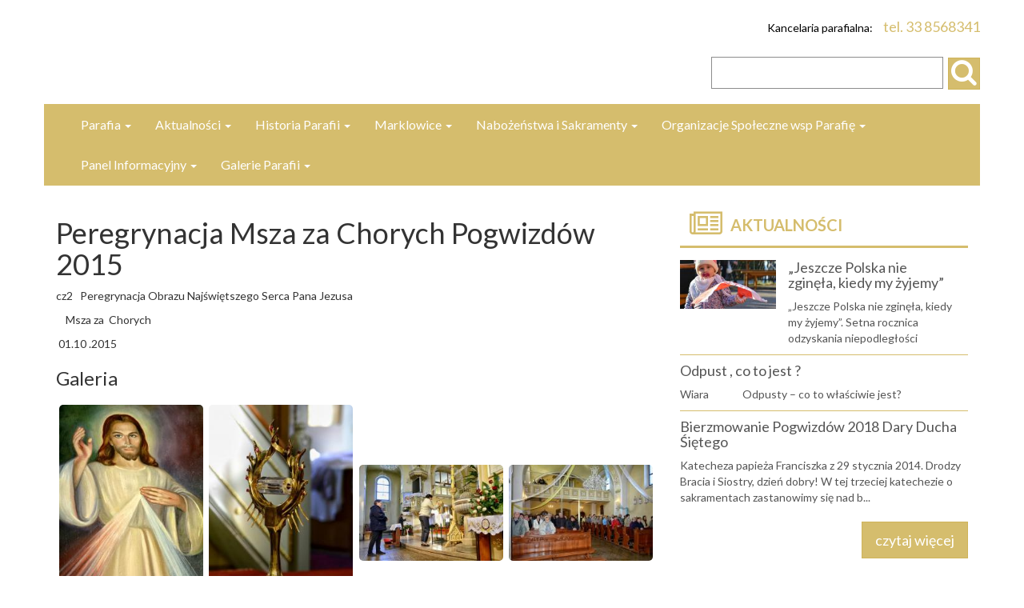

--- FILE ---
content_type: text/html; charset=UTF-8
request_url: https://parafiapogwizdow.ox.pl/strona/peregrynacja-msza-za-chorych-pogwizdow-2015
body_size: 8935
content:
<!-- Main Content -->
<!doctype html>
<html lang="en" class="no-js">

<head>
    <meta charset="UTF-8">
    <meta http-equiv="X-UA-Compatible" content="IE=edge">
    <meta name="viewport" content="width=device-width, initial-scale=1, minimum-scale=1, maximum-scale=1">
    <meta name="author" content="">
    <meta name="theme-color" content="#3e454c">
    
    <title>Parafia Rzymskokatolicka  Św. Jana Nepomucena  w Pogwizdowie </title>
    <meta name="Description" content="Parafia Rzymskokatolicka  Św. Jana Nepomucena  w Pogwizdowie "/>
    <meta name="Keyword" content="Parafia Pogwizd&oacute;w"/>
    <meta name="Robots" content="all" />
    <script>
    (function(i,s,o,g,r,a,m){i['GoogleAnalyticsObject']=r;i[r]=i[r]||function(){
        (i[r].q=i[r].q||[]).push(arguments)},i[r].l=1*new Date();a=s.createElement(o),
        m=s.getElementsByTagName(o)[0];a.async=1;a.src=g;m.parentNode.insertBefore(a,m)
    })(window,document,'script','https://www.google-analytics.com/analytics.js','ga');
    
    	ga('create', 'UA-xxxxx-pl', 'auto');
        ga('send', 'pageview');

</script>        <link rel="stylesheet" href="https://parafiapogwizdow.ox.pl/admin_theme/css/font-awesome.min.css">
    <link href="https://fonts.googleapis.com/css?family=Lato:100,300,400,700" rel='stylesheet' type='text/css'>
    <link href='https://fonts.googleapis.com/css?family=Alegreya+SC:400' rel='stylesheet' type='text/css'>
        <link rel="stylesheet" href="https://parafiapogwizdow.ox.pl/css/frontend/bootstrap.css">
        <link href="https://parafiapogwizdow.ox.pl/css/frontend/stylesheet.css" rel="stylesheet">
    <!--[if lt IE 9]>
      <script src="https://oss.maxcdn.com/html5shiv/3.7.2/html5shiv.min.js"></script>
      <script src="https://oss.maxcdn.com/respond/1.4.2/respond.min.js"></script>
    <![endif]-->
    <script src="https://parafiapogwizdow.ox.pl/admin_theme/js/jquery.min.js"></script>
    <script src="https://parafiapogwizdow.ox.pl/admin_theme/js/bootstrap-select.min.js"></script>
    <link href="https://parafiapogwizdow.ox.pl/vendor/lightbox/css/lightbox.css" rel="stylesheet">

    
</head>

<body>
    <div class="container">
        <div id="header">
            <div class="row">
                <div class="col-lg-6 col-md-6 col-sm-6 col-xs-12">
                    <div class="row">
                        
                    </div>
                </div>
                <div class="col-lg-6 col-md-6 col-sm-6 col-xs-12 to_right">
                    <div class="row">
                        <p class="hidden-xs">
                            Kancelaria parafialna: 
                            <span><a href="tel:338568341"> tel. 33 8568341  </a></span>
                        </p>
                        <div class="search hidden-xs">
                            <form method="POST" action="https://parafiapogwizdow.ox.pl/search" accept-charset="UTF-8" id="search_form"><input name="_token" type="hidden">

                            <input type="text" name="searched" id="search_word"  pattern=".{3,}" title="Wymagane co najmniej trzy znaki" required>
                            <button type="submit" class="btn btn-primary" id="start_search">
                                <i class="fa fa-search"></i>
                            </button>
                            </form>
                        </div>
                    </div>
                </div>
            </div>
        </div>
        <!-- for phone START-->
        <div class="visible-xs relative">
            <a class="btn btn-primary call_button" href="tel:338533249">
                <i class="fa fa-phone"></i>
            </a>


            <!-- Button trigger modal -->
            <button type="button" class="btn btn-primary search_button_xs" data-toggle="modal" data-target="#myModal">
                <i class="fa fa-search"></i>
            </button>

            <!-- Modal -->
            <div class="modal fade" id="myModal" tabindex="-1" role="dialog" aria-labelledby="myModalLabel">
                <div class="modal-dialog" role="document">
                    <div class="modal-content">
                        <div class="modal-header">
                            <button type="button" class="close" data-dismiss="modal" aria-label="Close"><span aria-hidden="true">&times;</span></button>
                            <h4 class="modal-title" id="myModalLabel">Wpisz szukaną frazę</h4>
                        </div>
                        <div class="modal-body">
                        <form method="POST" action="http://opatrznoscbozacieszyn.ox.pl/search" accept-charset="UTF-8" id="search_form_xs"><input name="_token" type="hidden" value="L7fV5XCFRcnfwq3XnFp121asxDAmmlfTDjoKcvm1">

                        <input type="text" name="searched" id="search_word_xs"  pattern=".{3,}" title="Wymagane co najmniej trzy znaki" required>
                        <div class="modal-footer">
                            <button type="button" class="btn btn-default" data-dismiss="modal">Zamknij</button>
                            <button type="submit" class="btn btn-primary">Szukaj</button>
                        </div>
                        </form>
                        </div>
                    </div>
                </div>
            </div>
            <button type="button" class="navbar-toggle collapsed" data-toggle="collapse" data-target="#bs-example-navbar-collapse-1" aria-expanded="false">
                <span class="sr-only">Toggle navigation</span>
                <span class="icon-bar"></span>
                <span class="icon-bar"></span>
                <span class="icon-bar"></span>
            </button>


        </div>
    </div>
        <div class="container">
        <div class="row">
            <div id="menu" class="dropdown">
                <div id="menu" class="dropdown">
                    <nav class="navbar navbar-default">
                        <div class="container-fluid">
                            <div class="navbar-header">
                                <button type="button" class="navbar-toggle collapsed hidden-xs" data-toggle="collapse" data-target="#bs-example-navbar-collapse-1" aria-expanded="false">
                                    <span class="sr-only">Toggle navigation</span>
                                    <span class="icon-bar"></span>
                                    <span class="icon-bar"></span>
                                    <span class="icon-bar"></span>
                                </button>
                            </div>
                            <div class="collapse navbar-collapse" id="bs-example-navbar-collapse-1">
                                <ul class="nav navbar-nav">
                                    <li role="separator" class="divider"></li>
		<li class="dropdown-submenu">
			<a href="#" class="dropdown-toggle" data-toggle="dropdown" role="button" aria-haspopup="true" aria-expanded="false">
				Parafia  
				<span class="caret"></span>
			</a>
			<ul class="dropdown-menu"> 
				<li role="separator" class="divider"></li>
		<li class="dropdown-submenu">
			<a href="#" class="dropdown-toggle" data-toggle="dropdown" role="button" aria-haspopup="true" aria-expanded="false">
				Probostwo
				<span class="caret"></span>
			</a>
			<ul class="dropdown-menu"> 
				<li role="separator" class="divider"></li>
		<li>
			<a class="test" href="https://parafiapogwizdow.ox.pl/strona/kancelaria-parafii" target="_self">
				Kancelaria Parafii
			</a>
		</li>
				</ul>
		</li>
				<li role="separator" class="divider"></li>
		<li class="dropdown-submenu">
			<a href="#" class="dropdown-toggle" data-toggle="dropdown" role="button" aria-haspopup="true" aria-expanded="false">
				Grupy Parafialne
				<span class="caret"></span>
			</a>
			<ul class="dropdown-menu"> 
				<li role="separator" class="divider"></li>
		<li>
			<a class="test" href="#" target="_self">
				Apostolat  Maryjny
			</a>
		</li>
				<li role="separator" class="divider"></li>
		<li>
			<a class="test" href="#" target="_self">
				Chór
			</a>
		</li>
				<li role="separator" class="divider"></li>
		<li>
			<a class="test" href="#" target="_self">
				0aza
			</a>
		</li>
				<li role="separator" class="divider"></li>
		<li>
			<a class="test" href="#" target="_self">
				Róże  Różańcowe
			</a>
		</li>
				<li role="separator" class="divider"></li>
		<li>
			<a class="test" href="#" target="_self">
				Służba Liturgiczna 
			</a>
		</li>
				</ul>
		</li>
				</ul>
		</li>
				<li role="separator" class="divider"></li>
		<li class="dropdown-submenu">
			<a href="#" class="dropdown-toggle" data-toggle="dropdown" role="button" aria-haspopup="true" aria-expanded="false">
				Aktualności
				<span class="caret"></span>
			</a>
			<ul class="dropdown-menu"> 
				<li role="separator" class="divider"></li>
		<li>
			<a class="test" href="https://parafiapogwizdow.ox.pl/strona/9052024-zapytanie-ofertowe-parafii-rzymskokatolickiej-swjana-nepomucena-w-pogwizdowie-na-wykonanie-zadania-prace-konserwatorskie-organow" target="_blank">
				Zapytanie ofertowe Parafii Rzymskokatolickiej św.Jana Nepomucena w Pogwizdowie  na  wykonanie zadania Prace konserwatorskie organów . 
			</a>
		</li>
				<li role="separator" class="divider"></li>
		<li>
			<a class="test" href="https://parafiapogwizdow.ox.pl/strona/marklowice-20240530-boze-cialo" target="_self">
				Marklowice 2024.05.30 - Boże Ciało 
			</a>
		</li>
				<li role="separator" class="divider"></li>
		<li>
			<a class="test" href="https://parafiapogwizdow.ox.pl/strona/pogwizdow20240530-boze-cialo" target="_self">
				Pogwizdów2024.05.30 -Boże Ciało
			</a>
		</li>
				<li role="separator" class="divider"></li>
		<li>
			<a class="test" href="https://parafiapogwizdow.ox.pl/strona/odpust-parafialny-ku-czci-sw-jana-sarkandra-marklowice-26052024" target="_self">
				Odpust Parafialny ku czci Świ. Jana Sarkandra-Marklowice 26.05.2024
			</a>
		</li>
				<li role="separator" class="divider"></li>
		<li>
			<a class="test" href="https://parafiapogwizdow.ox.pl/strona/odpust-parafialny-ku-czci-sw-jana-sarkandra-marklowice-26052024" target="_top">
				Odpust Parafialny  ku czci  Świ . Jana Nepomucena  19.05.2024
			</a>
		</li>
				<li role="separator" class="divider"></li>
		<li>
			<a class="test" href="https://parafiapogwizdow.ox.pl/strona/bierzmowanie-18052024-pogwizdow" target="_top">
				Bierzmowanie  18.05.2024- Pogwizdów
			</a>
		</li>
				<li role="separator" class="divider"></li>
		<li>
			<a class="test" href="https://parafiapogwizdow.ox.pl/strona/dozynki-gminne-brzezowka2023-msza-ekumeniczna" target="_blank">
				Dożynki Gminne Brzezówka2023-Msza Ekumeniczna 
			</a>
		</li>
				<li role="separator" class="divider"></li>
		<li>
			<a class="test" href="https://parafiapogwizdow.ox.pl/strona/barborka-2023-50-rocznica-stowarzyszenia-gornikow" target="_top">
				Barbórka  2023- 50 Rocznica  Stowarzyszenia Górników 
			</a>
		</li>
				<li role="separator" class="divider"></li>
		<li>
			<a class="test" href="https://parafiapogwizdow.ox.pl/strona/boze-calo-2023-pogwizdow" target="_self">
				Boże Cało 2023-Pogwizdów 
			</a>
		</li>
				<li role="separator" class="divider"></li>
		<li>
			<a class="test" href="https://parafiapogwizdow.ox.pl/strona/boze-cialo-2023-marklowice" target="_blank">
				Boże Ciało 2023-Marklowice 
			</a>
		</li>
				<li role="separator" class="divider"></li>
		<li>
			<a class="test" href="https://parafiapogwizdow.ox.pl/strona/wizytacja-niedziela-milosierdzia-bozego" target="_self">
				Wizytacja  -Niedziela Miłosierdzia Bożego 
			</a>
		</li>
				<li role="separator" class="divider"></li>
		<li>
			<a class="test" href="https://parafiapogwizdow.ox.pl/strona/wizytacja-marklowice-niedziela-milosierdzia-bozego" target="_self">
				Wizytacja  -Marklowice  Niedziela Miłosierdzia Bożego
			</a>
		</li>
				<li role="separator" class="divider"></li>
		<li>
			<a class="test" href="https://parafiapogwizdow.ox.pl/strona/bp-piotr-greger-bierzmowanie-20230414" target="_top">
				Bp Piotr  Greger .Bierzmowanie 2023.04.14
			</a>
		</li>
				<li role="separator" class="divider"></li>
		<li>
			<a class="test" href="https://parafiapogwizdow.ox.pl/strona/rekolekcje-parafialne-pogwizdow-22-24022023" target="_self">
				Rekolekcje Parafialne Pogwizdów 22-24.02.2023
			</a>
		</li>
				<li role="separator" class="divider"></li>
		<li>
			<a class="test" href="https://parafiapogwizdow.ox.pl/strona/parafia-pogwizdow-zapisane-transmisje-na-zywo" target="_self">
				Parafia Pogwizdów  Zapisane Transmisje na Żywo  
			</a>
		</li>
				<li role="separator" class="divider"></li>
		<li>
			<a class="test" href="https://parafiapogwizdow.ox.pl/strona/nabozenstwo-ekumeniczne-koncert-koled-20230229-marklowice" target="_self">
				Nabożeństwo ekumeniczne . Koncert Kolęd 2023.02.29  Marklowice
			</a>
		</li>
				<li role="separator" class="divider"></li>
		<li>
			<a class="test" href="https://parafiapogwizdow.ox.pl/strona/parafia-pogwizdow-zapisane-transmisje-na-zywo" target="_self">
				Parafia Pogwizdów  Zapisane Transmisje na Żywo  
			</a>
		</li>
				<li role="separator" class="divider"></li>
		<li>
			<a class="test" href="https://parafiapogwizdow.ox.pl/strona/boze-cialo-16062022-marklowice" target="_blank">
				Boże Ciało 16.06.2022- Pogwizdów
			</a>
		</li>
				<li role="separator" class="divider"></li>
		<li>
			<a class="test" href="https://parafiapogwizdow.ox.pl/strona/boze-cialo-16062022-marklowice" target="_self">
				Boże Ciało 16.06.2022- Marklowice
			</a>
		</li>
				<li role="separator" class="divider"></li>
		<li>
			<a class="test" href="https://parafiapogwizdow.ox.pl/strona/bierzmowanie-20222" target="_self">
				Bierzmowanie  2022
			</a>
		</li>
				<li role="separator" class="divider"></li>
		<li>
			<a class="test" href="https://parafiapogwizdow.ox.pl/strona/plan-odwiedzin-duszpasterskich-na-rok-2021-2022" target="_self">
				PLAN ODWIEDZIN DUSZPASTERSKICH 2021/2022
			</a>
		</li>
				<li role="separator" class="divider"></li>
		<li>
			<a class="test" href="https://parafiapogwizdow.ox.pl/strona/msza-swieta-na-starym-cmentarzu-14092021" target="_self">
				Msza Święta  na Starym cmentarzu 14.09.2021
			</a>
		</li>
				<li role="separator" class="divider"></li>
		<li>
			<a class="test" href="https://parafiapogwizdow.ox.pl/strona/bierzmowanie-11092021-pogwizdow" target="_self">
				Bierzmowanie 11.09.2021 Pogwizdów
			</a>
		</li>
				<li role="separator" class="divider"></li>
		<li>
			<a class="test" href="https://parafiapogwizdow.ox.pl/strona/msze-sw-w-intencji-mieszkancow-trasy-koledowe-na-rok-2021" target="_blank">
				Msze Święte w intencji mieszkańców trasy kolędowe na 2021 
			</a>
		</li>
				<li role="separator" class="divider"></li>
		<li>
			<a class="test" href="https://parafiapogwizdow.ox.pl/strona/wazne-komunikat-biskupa" target="_self">
				#WAŻNE -KOMUNIKAT BISKUPA
			</a>
		</li>
				<li role="separator" class="divider"></li>
		<li>
			<a class="test" href="https://parafiapogwizdow.ox.pl/strona/zostan-w-domu" target="_self">
				#Zostań w Domu
			</a>
		</li>
				<li role="separator" class="divider"></li>
		<li>
			<a class="test" href="https://parafiapogwizdow.ox.pl/strona/pogrzeb-ks-slawomira-graniecznego" target="_self">
				Pogrzeb Ks. Sławomira Graniecznego
			</a>
		</li>
				<li role="separator" class="divider"></li>
		<li>
			<a class="test" href="https://parafiapogwizdow.ox.pl/strona/polska-pod-krzyzem-2019-0914-pogwizdow" target="_self">
				Polska pod Krzyżem -2019 .09.14 Pogwizdów
			</a>
		</li>
				<li role="separator" class="divider"></li>
		<li>
			<a class="test" href="https://parafiapogwizdow.ox.pl/strona/bierzmowanie-2019-marklowice" target="_self">
				Bierzmowanie 2019 Marklowice
			</a>
		</li>
				<li role="separator" class="divider"></li>
		<li>
			<a class="test" href="https://parafiapogwizdow.ox.pl/strona/niedziela-palmowa-pogwizdow-2019" target="_self">
				Niedziela Palmowa -Pogwizdów 2019
			</a>
		</li>
				<li role="separator" class="divider"></li>
		<li>
			<a class="test" href="https://parafiapogwizdow.ox.pl/strona/jeszcze-polska-nie-zginela-kiedy-my-zyjemy-setna-rocznica-odzyskania-przez-polske-niepodleglosci" target="_self">
				Jeszcze Polska nie zginęła, kiedy my żyjemy. Setna Rocznica odzyskania przez Polskę Niepodległości
			</a>
		</li>
				<li role="separator" class="divider"></li>
		<li>
			<a class="test" href="https://parafiapogwizdow.ox.pl/strona/jubileusz-110-lecia-osp-pogwizdow" target="_self">
				Jubileusz 110 -Lecia OSP Pogwizdów
			</a>
		</li>
				<li role="separator" class="divider"></li>
		<li>
			<a class="test" href="https://parafiapogwizdow.ox.pl/strona/jubileusz-90-lecia-osp-marklowice" target="_self">
				Jubileusz 90- Lecia OSP Marklowice
			</a>
		</li>
				<li role="separator" class="divider"></li>
		<li>
			<a class="test" href="https://parafiapogwizdow.ox.pl/strona/boze-cialo-ulicami-pogwizdowa-2018" target="_self">
				Boże Ciało ulicami Pogwizdowa 2018
			</a>
		</li>
				<li role="separator" class="divider"></li>
		<li>
			<a class="test" href="https://parafiapogwizdow.ox.pl/strona/odpust-parafialny-ku-czci-sw-jana-nepomucena-2018" target="_self">
				Odpust Parafialny 2018
			</a>
		</li>
				<li role="separator" class="divider"></li>
		<li>
			<a class="test" href="https://parafiapogwizdow.ox.pl/strona/odpust-sw-jana-sarkandra-marklowice-2018" target="_self">
				Odpust Św Jana Sarkandra Marklowice 2018
			</a>
		</li>
				<li role="separator" class="divider"></li>
		<li>
			<a class="test" href="https://parafiapogwizdow.ox.pl/strona/pozegnanie-ks-sikore-marklowice" target="_self">
				Pożegnanie ks. Sikorę - Marklowice
			</a>
		</li>
				<li role="separator" class="divider"></li>
		<li class="dropdown-submenu">
			<a href="#" class="dropdown-toggle" data-toggle="dropdown" role="button" aria-haspopup="true" aria-expanded="false">
				Archiwum
				<span class="caret"></span>
			</a>
			<ul class="dropdown-menu"> 
				<li role="separator" class="divider"></li>
		<li>
			<a class="test" href="https://parafiapogwizdow.ox.pl/strona/triduum-paschalne-pogwizdow-2018" target="_self">
				TRIDUUM  PASCHALNE - Pogwizdów  2018
			</a>
		</li>
				<li role="separator" class="divider"></li>
		<li>
			<a class="test" href="https://parafiapogwizdow.ox.pl/strona/wielka-sobota-2018" target="_self">
				Wielka Sobota  2018
			</a>
		</li>
				<li role="separator" class="divider"></li>
		<li>
			<a class="test" href="https://parafiapogwizdow.ox.pl/strona/swiecenie-pokarmow-2018" target="_self">
				Święcenie Pokarmów 2018 
			</a>
		</li>
				<li role="separator" class="divider"></li>
		<li>
			<a class="test" href="https://parafiapogwizdow.ox.pl/strona/wielki-piatek-2018" target="_self">
				Wielki Piątek 2018
			</a>
		</li>
				<li role="separator" class="divider"></li>
		<li>
			<a class="test" href="https://parafiapogwizdow.ox.pl/strona/wielki-czwartek-2018" target="_self">
				Wielki Czwartek 2018
			</a>
		</li>
				<li role="separator" class="divider"></li>
		<li>
			<a class="test" href="https://parafiapogwizdow.ox.pl/strona/niedziela-palmowa-pogwizdow-2018" target="_self">
				Niedziela Palmowa  -Pogwizdów 2018
			</a>
		</li>
				<li role="separator" class="divider"></li>
		<li>
			<a class="test" href="https://parafiapogwizdow.ox.pl/strona/niedziela-palmowa-marklowice-2018" target="_self">
				Niedziela Palmowa -Marklowice  2018
			</a>
		</li>
				<li role="separator" class="divider"></li>
		<li>
			<a class="test" href="https://parafiapogwizdow.ox.pl/strona/droga-krzyzowa-ulicami-pogwizdowa-2303-2018" target="_self">
				Droga Krzyżowa  ulicami Pogwizdowa  23.03 2018
			</a>
		</li>
				<li role="separator" class="divider"></li>
		<li>
			<a class="test" href="https://parafiapogwizdow.ox.pl/strona/wielki-post-2018" target="_self">
				Wielki  Post 2018
			</a>
		</li>
				<li role="separator" class="divider"></li>
		<li>
			<a class="test" href="https://parafiapogwizdow.ox.pl/strona/rekolekcje-wilelkopostne-2018" target="_self">
				Rekolekcje Wilelkopostne   2018
			</a>
		</li>
				<li role="separator" class="divider"></li>
		<li>
			<a class="test" href="https://parafiapogwizdow.ox.pl/strona/jubileusz-200-lecia-kosciola-parafialnego-w-pogwizdowie" target="_self">
				Jubileusz 200-lecia kościoła parafialnego w Pogwizdowie
			</a>
		</li>
				<li role="separator" class="divider"></li>
		<li>
			<a class="test" href="https://parafiapogwizdow.ox.pl/strona/plan-misji-swietych-w-parafii-sw-jana-nepomucena" target="_self">
				Plan Misji Świętych w parafii św .Jana Nepomucena  
			</a>
		</li>
				<li role="separator" class="divider"></li>
		<li>
			<a class="test" href="https://parafiapogwizdow.ox.pl/strona/rozaniec-do-granic" target="_self">
				Różaniec  Do Granic
			</a>
		</li>
				</ul>
		</li>
				</ul>
		</li>
				<li role="separator" class="divider"></li>
		<li class="dropdown-submenu">
			<a href="#" class="dropdown-toggle" data-toggle="dropdown" role="button" aria-haspopup="true" aria-expanded="false">
				Historia Parafii 
				<span class="caret"></span>
			</a>
			<ul class="dropdown-menu"> 
				<li role="separator" class="divider"></li>
		<li>
			<a class="test" href="https://parafiapogwizdow.ox.pl/strona/katalog-duszpasterzy-w-parafii-pogwizdow" target="_self">
				Katalog Duszpasterzy w Parafii Pogwizdów
			</a>
		</li>
				<li role="separator" class="divider"></li>
		<li class="dropdown-submenu">
			<a href="#" class="dropdown-toggle" data-toggle="dropdown" role="button" aria-haspopup="true" aria-expanded="false">
				Historia Parafii  w obiektywie 
				<span class="caret"></span>
			</a>
			<ul class="dropdown-menu"> 
				<li role="separator" class="divider"></li>
		<li>
			<a class="test" href="https://parafiapogwizdow.ox.pl/strona/historia-parafii-w-obiektywie" target="_self">
				Historia Parafii  w obiektywie 
			</a>
		</li>
				</ul>
		</li>
				<li role="separator" class="divider"></li>
		<li class="dropdown-submenu">
			<a href="#" class="dropdown-toggle" data-toggle="dropdown" role="button" aria-haspopup="true" aria-expanded="false">
				Archiwum  Foto Dokument 
				<span class="caret"></span>
			</a>
			<ul class="dropdown-menu"> 
				<li role="separator" class="divider"></li>
		<li class="dropdown-submenu">
			<a href="#" class="dropdown-toggle" data-toggle="dropdown" role="button" aria-haspopup="true" aria-expanded="false">
				Remonty Kościoła 
				<span class="caret"></span>
			</a>
			<ul class="dropdown-menu"> 
				<li role="separator" class="divider"></li>
		<li>
			<a class="test" href="https://parafiapogwizdow.ox.pl/strona/ankrowanie-kosciola-2012" target="_self">
				Ankrowanie  Kościoła 2012
			</a>
		</li>
				<li role="separator" class="divider"></li>
		<li>
			<a class="test" href="https://parafiapogwizdow.ox.pl/strona/wymiana-zbiornika-na-olej-opalowy-2012" target="_self">
				Wymiana  zbiornika   na  olej opałowy  2012
			</a>
		</li>
				<li role="separator" class="divider"></li>
		<li>
			<a class="test" href="https://parafiapogwizdow.ox.pl/strona/wymiana-okien-w-kosciele-2012" target="_self">
				Wymiana okien  w Kościele  2012
			</a>
		</li>
				</ul>
		</li>
				</ul>
		</li>
				<li role="separator" class="divider"></li>
		<li>
			<a class="test" href="https://parafiapogwizdow.ox.pl/strona/odnosnik-do-starej-strony-naszej-parafi" target="_self">
				Odnośnik  do starej strony Naszej  Parafi 
			</a>
		</li>
				</ul>
		</li>
				<li role="separator" class="divider"></li>
		<li class="dropdown-submenu">
			<a href="#" class="dropdown-toggle" data-toggle="dropdown" role="button" aria-haspopup="true" aria-expanded="false">
				Marklowice
				<span class="caret"></span>
			</a>
			<ul class="dropdown-menu"> 
				<li role="separator" class="divider"></li>
		<li>
			<a class="test" href="#" target="_self">
				O Parafii
			</a>
		</li>
				<li role="separator" class="divider"></li>
		<li>
			<a class="test" href="#" target="_self">
				Nabożeństwa i Sakramenty
			</a>
		</li>
				<li role="separator" class="divider"></li>
		<li class="dropdown-submenu">
			<a href="#" class="dropdown-toggle" data-toggle="dropdown" role="button" aria-haspopup="true" aria-expanded="false">
				Galerie
				<span class="caret"></span>
			</a>
			<ul class="dropdown-menu"> 
				<li role="separator" class="divider"></li>
		<li class="dropdown-submenu">
			<a href="#" class="dropdown-toggle" data-toggle="dropdown" role="button" aria-haspopup="true" aria-expanded="false">
				Galeria2024
				<span class="caret"></span>
			</a>
			<ul class="dropdown-menu"> 
				<li role="separator" class="divider"></li>
		<li>
			<a class="test" href="https://parafiapogwizdow.ox.pl/strona/marklowice-20240530-boze-cialo" target="_self">
				Marklowice 2024.05.30 - Boże Ciało 
			</a>
		</li>
				<li role="separator" class="divider"></li>
		<li>
			<a class="test" href="https://parafiapogwizdow.ox.pl/strona/odpust-parafialny-ku-czci-sw-jana-sarkandra-marklowice-26052024" target="_top">
				Odpust Parafialny ku czci św.Jana Sarkandra 26.05.2024
			</a>
		</li>
				</ul>
		</li>
				<li role="separator" class="divider"></li>
		<li class="dropdown-submenu">
			<a href="#" class="dropdown-toggle" data-toggle="dropdown" role="button" aria-haspopup="true" aria-expanded="false">
				Galeria 2023
				<span class="caret"></span>
			</a>
			<ul class="dropdown-menu"> 
				<li role="separator" class="divider"></li>
		<li>
			<a class="test" href="https://parafiapogwizdow.ox.pl/strona/wizytacja-marklowice-niedziela-milosierdzia-bozego" target="_self">
				Wizytacja  -Marklowice  Niedziela Miłosierdzia Bożego
			</a>
		</li>
				<li role="separator" class="divider"></li>
		<li>
			<a class="test" href="https://parafiapogwizdow.ox.pl/strona/boze-cialo-2023-marklowice" target="_blank">
				Boże Ciało 2023-Marklowice 
			</a>
		</li>
				<li role="separator" class="divider"></li>
		<li>
			<a class="test" href="https://parafiapogwizdow.ox.pl/strona/nabozenstwo-ekumeniczne-koncert-koled-20230229-marklowice" target="_self">
				Nabożeństwo ekumeniczne . Koncert Kolęd 2023.02.29  Marklowice
			</a>
		</li>
				<li role="separator" class="divider"></li>
		<li>
			<a class="test" href="https://parafiapogwizdow.ox.pl/strona/bp-piotr-greger-bierzmowanie-20230414" target="_self">
				Bp Piotr  Greger .Bierzmowanie 2023.04.14
			</a>
		</li>
				</ul>
		</li>
				<li role="separator" class="divider"></li>
		<li class="dropdown-submenu">
			<a href="#" class="dropdown-toggle" data-toggle="dropdown" role="button" aria-haspopup="true" aria-expanded="false">
				Galeria 2022
				<span class="caret"></span>
			</a>
			<ul class="dropdown-menu"> 
				<li role="separator" class="divider"></li>
		<li>
			<a class="test" href="https://parafiapogwizdow.ox.pl/strona/boze-cialo-16062022-marklowice" target="_blank">
				Boże Ciało 16.06.2022- Marklowice
			</a>
		</li>
				</ul>
		</li>
				<li role="separator" class="divider"></li>
		<li class="dropdown-submenu">
			<a href="#" class="dropdown-toggle" data-toggle="dropdown" role="button" aria-haspopup="true" aria-expanded="false">
				Galeria 2019
				<span class="caret"></span>
			</a>
			<ul class="dropdown-menu"> 
				<li role="separator" class="divider"></li>
		<li>
			<a class="test" href="https://parafiapogwizdow.ox.pl/strona/bierzmowanie-2019-marklowice" target="_self">
				Bierzmowanie 2019 Marklowice
			</a>
		</li>
				</ul>
		</li>
				<li role="separator" class="divider"></li>
		<li class="dropdown-submenu">
			<a href="#" class="dropdown-toggle" data-toggle="dropdown" role="button" aria-haspopup="true" aria-expanded="false">
				Galeria 2018
				<span class="caret"></span>
			</a>
			<ul class="dropdown-menu"> 
				<li role="separator" class="divider"></li>
		<li class="dropdown-submenu">
			<a href="#" class="dropdown-toggle" data-toggle="dropdown" role="button" aria-haspopup="true" aria-expanded="false">
				Niedziela Palmowa -Marklowice  2018
				<span class="caret"></span>
			</a>
			<ul class="dropdown-menu"> 
				<li role="separator" class="divider"></li>
		<li>
			<a class="test" href="https://parafiapogwizdow.ox.pl/strona/odpust-sw-jana-sarkandra-marklowice-2018" target="_self">
				Odpust Św Jana Sarkandra Marklowice 2018
			</a>
		</li>
				</ul>
		</li>
				<li role="separator" class="divider"></li>
		<li>
			<a class="test" href="https://parafiapogwizdow.ox.pl/strona/pozegnanie-ks-sikore-marklowice" target="_self">
				Pożegnanie ks. Sikorę - Marklowice
			</a>
		</li>
				</ul>
		</li>
				<li role="separator" class="divider"></li>
		<li class="dropdown-submenu">
			<a href="#" class="dropdown-toggle" data-toggle="dropdown" role="button" aria-haspopup="true" aria-expanded="false">
				Galeria  2017 
				<span class="caret"></span>
			</a>
			<ul class="dropdown-menu"> 
				<li role="separator" class="divider"></li>
		<li>
			<a class="test" href="https://parafiapogwizdow.ox.pl/strona/pasterka-marklowice-2017" target="_self">
				Pasterka   Marklowice  2017
			</a>
		</li>
				<li role="separator" class="divider"></li>
		<li>
			<a class="test" href="https://parafiapogwizdow.ox.pl/strona/procesja-bozego-ciala-marklowice-2017" target="_self">
				Procesja Bożego Ciała Marklowice 2017
			</a>
		</li>
				<li role="separator" class="divider"></li>
		<li>
			<a class="test" href="https://parafiapogwizdow.ox.pl/strona/msza-ekumeniczna-2017-marklowice" target="_self">
				Msza Ekumeniczna 2017 Marklowice
			</a>
		</li>
				</ul>
		</li>
				<li role="separator" class="divider"></li>
		<li class="dropdown-submenu">
			<a href="#" class="dropdown-toggle" data-toggle="dropdown" role="button" aria-haspopup="true" aria-expanded="false">
				Galeria 2016
				<span class="caret"></span>
			</a>
			<ul class="dropdown-menu"> 
				<li role="separator" class="divider"></li>
		<li>
			<a class="test" href="https://parafiapogwizdow.ox.pl/strona/uroczystosc-odpustowa-ku-czci-sw-jana-sarkandra-2016" target="_self">
				Uroczystość  Odpustowa   ku czci  Ś.W  Jana  Sarkandra  2016
			</a>
		</li>
				<li role="separator" class="divider"></li>
		<li>
			<a class="test" href="https://parafiapogwizdow.ox.pl/strona/odsloniecie-kamienia-wegielnego-2016" target="_self">
				Odsłonięcie  Kamienia Węgielnego  2016
			</a>
		</li>
				</ul>
		</li>
				<li role="separator" class="divider"></li>
		<li class="dropdown-submenu">
			<a href="#" class="dropdown-toggle" data-toggle="dropdown" role="button" aria-haspopup="true" aria-expanded="false">
				Galeria 2015 
				<span class="caret"></span>
			</a>
			<ul class="dropdown-menu"> 
				<li role="separator" class="divider"></li>
		<li>
			<a class="test" href="https://parafiapogwizdow.ox.pl/strona/naborzenstwo-ekumeniczne-2015" target="_self">
				Naborzeństwo Ekumeniczne 2015
			</a>
		</li>
				<li role="separator" class="divider"></li>
		<li>
			<a class="test" href="https://parafiapogwizdow.ox.pl/strona/peregrynacja-obrazu-najswiserca-pana-jezusa-30-o9-2015" target="_self">
				Peregrynacja Obrazu najświ,Serca Pana Jezusa  30 o9 2015
			</a>
		</li>
				</ul>
		</li>
				</ul>
		</li>
				</ul>
		</li>
				<li role="separator" class="divider"></li>
		<li class="dropdown-submenu">
			<a href="#" class="dropdown-toggle" data-toggle="dropdown" role="button" aria-haspopup="true" aria-expanded="false">
				Nabożeństwa i Sakramenty
				<span class="caret"></span>
			</a>
			<ul class="dropdown-menu"> 
				<li role="separator" class="divider"></li>
		<li class="dropdown-submenu">
			<a href="#" class="dropdown-toggle" data-toggle="dropdown" role="button" aria-haspopup="true" aria-expanded="false">
				Msze Święte
				<span class="caret"></span>
			</a>
			<ul class="dropdown-menu"> 
				<li role="separator" class="divider"></li>
		<li>
			<a class="test" href="https://parafiapogwizdow.ox.pl/strona/parafia-pogwizdow-zapisane-transmisje-na-zywo" target="_self">
				Parafia Pogwizdów  Zapisane Transmisje na Żywo  
			</a>
		</li>
				</ul>
		</li>
				<li role="separator" class="divider"></li>
		<li>
			<a class="test" href="https://parafiapogwizdow.ox.pl/strona/strona-pierwsza" target="_self">
				Nabożeństwa
			</a>
		</li>
				<li role="separator" class="divider"></li>
		<li>
			<a class="test" href="https://parafiapogwizdow.ox.pl/strona/strona-pierwsza" target="_self">
				Sakramenty
			</a>
		</li>
				<li role="separator" class="divider"></li>
		<li>
			<a class="test" href="https://parafiapogwizdow.ox.pl/strona/strona-pierwsza" target="_self">
				Pogrzeby
			</a>
		</li>
				</ul>
		</li>
				<li role="separator" class="divider"></li>
		<li class="dropdown-submenu">
			<a href="#" class="dropdown-toggle" data-toggle="dropdown" role="button" aria-haspopup="true" aria-expanded="false">
				Organizacje Społeczne  wsp Parafię
				<span class="caret"></span>
			</a>
			<ul class="dropdown-menu"> 
				<li role="separator" class="divider"></li>
		<li>
			<a class="test" href="#" target="_self">
				Ochotnicz Straż Pożarna  Brzezówka 
			</a>
		</li>
				<li role="separator" class="divider"></li>
		<li class="dropdown-submenu">
			<a href="#" class="dropdown-toggle" data-toggle="dropdown" role="button" aria-haspopup="true" aria-expanded="false">
				Ochotnicz Straż Pożarna  Marklowice
				<span class="caret"></span>
			</a>
			<ul class="dropdown-menu"> 
				<li role="separator" class="divider"></li>
		<li>
			<a class="test" href="https://parafiapogwizdow.ox.pl/strona/ochotnicza-straz-pozarna-marklowice" target="_self">
				Ochotnicz Straż Pożarna  Marklowice
			</a>
		</li>
				<li role="separator" class="divider"></li>
		<li>
			<a class="test" href="https://parafiapogwizdow.ox.pl/strona/jubileusz-90-lecia-osp-marklowice" target="_self">
				Jubileusz 90- Lecia OSP Marklowice
			</a>
		</li>
				</ul>
		</li>
				<li role="separator" class="divider"></li>
		<li class="dropdown-submenu">
			<a href="#" class="dropdown-toggle" data-toggle="dropdown" role="button" aria-haspopup="true" aria-expanded="false">
				Ochotnicz Straż Pożarna Pogwizdów 
				<span class="caret"></span>
			</a>
			<ul class="dropdown-menu"> 
				<li role="separator" class="divider"></li>
		<li>
			<a class="test" href="https://parafiapogwizdow.ox.pl/strona/ochotnicza-straz-pozarna-w-pogwizdowie" target="_self">
				Ochotnicza Straż Pożarna   w Pogwizdowie 
			</a>
		</li>
				<li role="separator" class="divider"></li>
		<li>
			<a class="test" href="https://parafiapogwizdow.ox.pl/strona/jubileusz-110-lecia-osp-pogwizdow" target="_self">
				Jubileusz 110 -Lecia OSP Pogwizdów
			</a>
		</li>
				</ul>
		</li>
				<li role="separator" class="divider"></li>
		<li class="dropdown-submenu">
			<a href="#" class="dropdown-toggle" data-toggle="dropdown" role="button" aria-haspopup="true" aria-expanded="false">
				Stowarzyszenie  Pracowników Przemysłu Węglowego  Pogwizdów - Brzezówka 
				<span class="caret"></span>
			</a>
			<ul class="dropdown-menu"> 
				<li role="separator" class="divider"></li>
		<li>
			<a class="test" href="https://parafiapogwizdow.ox.pl/strona/barborka-2017" target="_self">
				Barbórka 2017
			</a>
		</li>
				</ul>
		</li>
				<li role="separator" class="divider"></li>
		<li>
			<a class="test" href="#" target="_self">
				Koło Gospodyń Wiejskich 
			</a>
		</li>
				</ul>
		</li>
				<li role="separator" class="divider"></li>
		<li class="dropdown-submenu">
			<a href="#" class="dropdown-toggle" data-toggle="dropdown" role="button" aria-haspopup="true" aria-expanded="false">
				Panel  Informacyjny
				<span class="caret"></span>
			</a>
			<ul class="dropdown-menu"> 
				<li role="separator" class="divider"></li>
		<li>
			<a class="test" href="https://parafiapogwizdow.ox.pl/strona/transmisje-online" target="_self">
				Transmisje Online
			</a>
		</li>
				<li role="separator" class="divider"></li>
		<li>
			<a class="test" href="https://parafiapogwizdow.ox.pl/strona/audycje-radiowe" target="_self">
				Audycje Radiowe
			</a>
		</li>
				<li role="separator" class="divider"></li>
		<li>
			<a class="test" href="https://parafiapogwizdow.ox.pl/strona/plan-odwiedzin-duszpasterskich-na-rok-2021-2022" target="_top">
				PLAN ODWIEDZIN DUSZPASTERSKICH 2021/2022
			</a>
		</li>
				</ul>
		</li>
				<li role="separator" class="divider"></li>
		<li class="dropdown-submenu">
			<a href="#" class="dropdown-toggle" data-toggle="dropdown" role="button" aria-haspopup="true" aria-expanded="false">
				Galerie Parafii
				<span class="caret"></span>
			</a>
			<ul class="dropdown-menu"> 
				<li role="separator" class="divider"></li>
		<li class="dropdown-submenu">
			<a href="#" class="dropdown-toggle" data-toggle="dropdown" role="button" aria-haspopup="true" aria-expanded="false">
				Galeria2024
				<span class="caret"></span>
			</a>
			<ul class="dropdown-menu"> 
				<li role="separator" class="divider"></li>
		<li>
			<a class="test" href="https://parafiapogwizdow.ox.pl/strona/odpust-parafialny-ku-czci-swi-jana-nepomucena-19052024" target="_top">
				Odpust Parafialny ku czci Świ.Jana Nepomucena 19.05.2024
			</a>
		</li>
				<li role="separator" class="divider"></li>
		<li>
			<a class="test" href="https://parafiapogwizdow.ox.pl/strona/pogwizdow20240530-boze-cialo" target="_self">
				Pogwizdów2024.05.30 -Boże Ciało
			</a>
		</li>
				</ul>
		</li>
				<li role="separator" class="divider"></li>
		<li class="dropdown-submenu">
			<a href="#" class="dropdown-toggle" data-toggle="dropdown" role="button" aria-haspopup="true" aria-expanded="false">
				Galeria 2023
				<span class="caret"></span>
			</a>
			<ul class="dropdown-menu"> 
				<li role="separator" class="divider"></li>
		<li>
			<a class="test" href="https://parafiapogwizdow.ox.pl/strona/boze-calo-2023-pogwizdow" target="_self">
				Boże Cało 2023-Pogwizdów 
			</a>
		</li>
				<li role="separator" class="divider"></li>
		<li>
			<a class="test" href="https://parafiapogwizdow.ox.pl/strona/barborka-2023-50-rocznica-stowarzyszenia-gornikow" target="_top">
				Barbórka  2023- 50 Rocznica  Stowarzyszenia Górników 
			</a>
		</li>
				<li role="separator" class="divider"></li>
		<li>
			<a class="test" href="https://parafiapogwizdow.ox.pl/strona/galeria-2024" target="_self">
				Odpust Parafialny ku czci  Świ.Jana Nepomucena 19.05.2024
			</a>
		</li>
				<li role="separator" class="divider"></li>
		<li>
			<a class="test" href="https://parafiapogwizdow.ox.pl/strona/galeria-2024" target="_self">
				Odpust Parafialny ku czci  Świ.Jana Nepomucena 19.05.2024
			</a>
		</li>
				</ul>
		</li>
				<li role="separator" class="divider"></li>
		<li>
			<a class="test" href="https://parafiapogwizdow.ox.pl/strona/dozynki-gminne-brzezowka2023-msza-ekumeniczna" target="_blank">
				Dożynki Gminne Brzezówka2023-Msza Ekumeniczna 
			</a>
		</li>
				<li role="separator" class="divider"></li>
		<li class="dropdown-submenu">
			<a href="#" class="dropdown-toggle" data-toggle="dropdown" role="button" aria-haspopup="true" aria-expanded="false">
				Galeria 2022
				<span class="caret"></span>
			</a>
			<ul class="dropdown-menu"> 
				<li role="separator" class="divider"></li>
		<li>
			<a class="test" href="https://parafiapogwizdow.ox.pl/strona/galeria-2022" target="_blank">
				Boże Ciało 16.06.2022- Pogwizdów
			</a>
		</li>
				</ul>
		</li>
				<li role="separator" class="divider"></li>
		<li class="dropdown-submenu">
			<a href="#" class="dropdown-toggle" data-toggle="dropdown" role="button" aria-haspopup="true" aria-expanded="false">
				Galeria 2021
				<span class="caret"></span>
			</a>
			<ul class="dropdown-menu"> 
				<li role="separator" class="divider"></li>
		<li>
			<a class="test" href="https://parafiapogwizdow.ox.pl/strona/msza-swieta-na-starym-cmentarzu-14092021" target="_self">
				Msza Święta  na Starym cmentarzu 14.09.2021
			</a>
		</li>
				<li role="separator" class="divider"></li>
		<li>
			<a class="test" href="https://parafiapogwizdow.ox.pl/strona/bierzmowanie-11092021-pogwizdow" target="_blank">
				Bierzmowanie 11.09.2021 Pogwizdów
			</a>
		</li>
				</ul>
		</li>
				<li role="separator" class="divider"></li>
		<li class="dropdown-submenu">
			<a href="#" class="dropdown-toggle" data-toggle="dropdown" role="button" aria-haspopup="true" aria-expanded="false">
				Grupa Młodzieżowa 
				<span class="caret"></span>
			</a>
			<ul class="dropdown-menu"> 
				<li role="separator" class="divider"></li>
		<li class="dropdown-submenu">
			<a href="#" class="dropdown-toggle" data-toggle="dropdown" role="button" aria-haspopup="true" aria-expanded="false">
				Galeria  2017 
				<span class="caret"></span>
			</a>
			<ul class="dropdown-menu"> 
				<li role="separator" class="divider"></li>
		<li>
			<a class="test" href="https://parafiapogwizdow.ox.pl/strona/akcja-znicz-2017" target="_self">
				Akcja Znicz 2017
			</a>
		</li>
				<li role="separator" class="divider"></li>
		<li>
			<a class="test" href="https://parafiapogwizdow.ox.pl/strona/kartki-swiateczne-2017" target="_self">
				Kartki Świąteczne  2017 
			</a>
		</li>
				</ul>
		</li>
				</ul>
		</li>
				<li role="separator" class="divider"></li>
		<li class="dropdown-submenu">
			<a href="#" class="dropdown-toggle" data-toggle="dropdown" role="button" aria-haspopup="true" aria-expanded="false">
				Galeria 2020
				<span class="caret"></span>
			</a>
			<ul class="dropdown-menu"> 
				<li role="separator" class="divider"></li>
		<li>
			<a class="test" href="https://parafiapogwizdow.ox.pl/strona/pogrzeb-ks-slawomira-graniecznego" target="_self">
				Pogrzeb Ks. Sławomira Graniecznego
			</a>
		</li>
				</ul>
		</li>
				<li role="separator" class="divider"></li>
		<li class="dropdown-submenu">
			<a href="#" class="dropdown-toggle" data-toggle="dropdown" role="button" aria-haspopup="true" aria-expanded="false">
				Galeria 2019
				<span class="caret"></span>
			</a>
			<ul class="dropdown-menu"> 
				<li role="separator" class="divider"></li>
		<li>
			<a class="test" href="https://parafiapogwizdow.ox.pl/strona/polska-pod-krzyzem-2019-0914-pogwizdow" target="_self">
				Polska pod Krzyżem -2019 .09.14 Pogwizdów
			</a>
		</li>
				<li role="separator" class="divider"></li>
		<li>
			<a class="test" href="https://parafiapogwizdow.ox.pl/strona/galeria-2019" target="_self">
				Niedziela Palmowa -Pogwizdów 2019
			</a>
		</li>
				</ul>
		</li>
				<li role="separator" class="divider"></li>
		<li class="dropdown-submenu">
			<a href="#" class="dropdown-toggle" data-toggle="dropdown" role="button" aria-haspopup="true" aria-expanded="false">
				Galeria 2018
				<span class="caret"></span>
			</a>
			<ul class="dropdown-menu"> 
				<li role="separator" class="divider"></li>
		<li>
			<a class="test" href="#" target="_self">
				Jeszcze Polska nie zginęła, kiedy my żyjemy. Setna Rocznica odzyskania przez Polskę Niepodległości
			</a>
		</li>
				<li role="separator" class="divider"></li>
		<li>
			<a class="test" href="https://parafiapogwizdow.ox.pl/strona/bierzmowanie-pogwizdow-2018" target="_self">
				Bierzmowanie   Pogwizdów   2018
			</a>
		</li>
				<li role="separator" class="divider"></li>
		<li>
			<a class="test" href="https://parafiapogwizdow.ox.pl/strona/odpust-parafialny-ku-czci-sw-jana-nepomucena-2018" target="_self">
				Odpust Parafialny 2018
			</a>
		</li>
				<li role="separator" class="divider"></li>
		<li>
			<a class="test" href="https://parafiapogwizdow.ox.pl/strona/boze-cialo-ulicami-pogwizdowa-2018" target="_self">
				Boże Ciało ulicami Pogwizdowa 2018
			</a>
		</li>
				<li role="separator" class="divider"></li>
		<li>
			<a class="test" href="https://parafiapogwizdow.ox.pl/strona/wielki-piatek-2018" target="_self">
				Wielki Piątek 2018
			</a>
		</li>
				<li role="separator" class="divider"></li>
		<li>
			<a class="test" href="https://parafiapogwizdow.ox.pl/strona/swiecenie-pokarmow-2018" target="_self">
				Święcenie Pokarmów 2018 
			</a>
		</li>
				<li role="separator" class="divider"></li>
		<li>
			<a class="test" href="https://parafiapogwizdow.ox.pl/strona/wielka-sobota-2018" target="_self">
				Wielka Sobota  2018
			</a>
		</li>
				<li role="separator" class="divider"></li>
		<li>
			<a class="test" href="https://parafiapogwizdow.ox.pl/strona/wielki-czwartek-2018" target="_self">
				Wielki Czwartek 2018
			</a>
		</li>
				<li role="separator" class="divider"></li>
		<li>
			<a class="test" href="https://parafiapogwizdow.ox.pl/strona/niedziela-palmowa-pogwizdow-2018" target="_self">
				Niedziela Palmowa  -Pogwizdów 2018
			</a>
		</li>
				<li role="separator" class="divider"></li>
		<li>
			<a class="test" href="https://parafiapogwizdow.ox.pl/strona/droga-krzyzowa-ulicami-pogwizdowa-2303-2018" target="_self">
				Droga Krzyżowa  ulicami Pogwizdowa 
			</a>
		</li>
				<li role="separator" class="divider"></li>
		<li>
			<a class="test" href="https://parafiapogwizdow.ox.pl/strona/rekolekcje-wilelkopostne-2018" target="_self">
				Rekolekcje Wilelkopostne   2018
			</a>
		</li>
				</ul>
		</li>
				<li role="separator" class="divider"></li>
		<li class="dropdown-submenu">
			<a href="#" class="dropdown-toggle" data-toggle="dropdown" role="button" aria-haspopup="true" aria-expanded="false">
				Galeria  2017 
				<span class="caret"></span>
			</a>
			<ul class="dropdown-menu"> 
				<li role="separator" class="divider"></li>
		<li>
			<a class="test" href="https://parafiapogwizdow.ox.pl/strona/pasterka-pogwizdow-2017" target="_self">
				Pasterka Pogwizdów  2017
			</a>
		</li>
				<li role="separator" class="divider"></li>
		<li>
			<a class="test" href="https://parafiapogwizdow.ox.pl/strona/jubileusz-200-lecia-kosciola-parafialnego-w-pogwizdowie-2017" target="_self">
				Jubileusz 200-lecia kościoła parafialnego w Pogwizdowie-2017
			</a>
		</li>
				<li role="separator" class="divider"></li>
		<li class="dropdown-submenu">
			<a href="#" class="dropdown-toggle" data-toggle="dropdown" role="button" aria-haspopup="true" aria-expanded="false">
				Misje ŚW. Pogwizdów .2017
				<span class="caret"></span>
			</a>
			<ul class="dropdown-menu"> 
				<li role="separator" class="divider"></li>
		<li>
			<a class="test" href="https://parafiapogwizdow.ox.pl/strona/misje-sw-pogwizdow-nabozenstwo-rozancowe2017" target="_self">
				Misje ŚW. Pogwizdów - Nabożeństwo Różańcowe.2017.
			</a>
		</li>
				<li role="separator" class="divider"></li>
		<li>
			<a class="test" href="https://parafiapogwizdow.ox.pl/strona/misje-sw-pogwizdow-blogoslawienstwo-malych-dzieci2017" target="_self">
				Misje ŚW. Pogwizdów - Błogosławieństwo  Małych dzieci.2017.
			</a>
		</li>
				<li role="separator" class="divider"></li>
		<li>
			<a class="test" href="https://parafiapogwizdow.ox.pl/strona/misje-sw-pogwizdow-nabozenstwo-za-zmarlych2017" target="_self">
				Misje ŚW. Pogwizdów Nabożeństwo za zmarłych.2017
			</a>
		</li>
				</ul>
		</li>
				<li role="separator" class="divider"></li>
		<li class="dropdown-submenu">
			<a href="#" class="dropdown-toggle" data-toggle="dropdown" role="button" aria-haspopup="true" aria-expanded="false">
				Różaniec  Do Granic 2017
				<span class="caret"></span>
			</a>
			<ul class="dropdown-menu"> 
				<li role="separator" class="divider"></li>
		<li>
			<a class="test" href="https://parafiapogwizdow.ox.pl/strona/rozaniec-do-granic-konferencja" target="_self">
				Różaniec  Do Granic   Konferencja
			</a>
		</li>
				<li role="separator" class="divider"></li>
		<li>
			<a class="test" href="https://parafiapogwizdow.ox.pl/strona/rozaniec-do-granic-eucharystia" target="_self">
				Różaniec  Do Granic   Eucharystia 
			</a>
		</li>
				<li role="separator" class="divider"></li>
		<li>
			<a class="test" href="https://parafiapogwizdow.ox.pl/strona/rrozaniec-do-granic-procesja-2017" target="_self">
				Różaniec  Do Granic 2017
			</a>
		</li>
				</ul>
		</li>
				<li role="separator" class="divider"></li>
		<li>
			<a class="test" href="https://parafiapogwizdow.ox.pl/strona/uroczystosc-odpustowa-ku-czci-mb-rozancowej-2017" target="_self">
				Uroczystość  odpustowa   ku czci MB Różańcowej  2017
			</a>
		</li>
				<li role="separator" class="divider"></li>
		<li>
			<a class="test" href="https://parafiapogwizdow.ox.pl/strona/procesja-bozego-ciala-pogwizdow-2017" target="_self">
				Procesja Bożego Ciała  Pogwizdów  2017
			</a>
		</li>
				</ul>
		</li>
				<li role="separator" class="divider"></li>
		<li class="dropdown-submenu">
			<a href="#" class="dropdown-toggle" data-toggle="dropdown" role="button" aria-haspopup="true" aria-expanded="false">
				Galeria 2016
				<span class="caret"></span>
			</a>
			<ul class="dropdown-menu"> 
				<li role="separator" class="divider"></li>
		<li>
			<a class="test" href="https://parafiapogwizdow.ox.pl/strona/procesja-bozego-ciala-pogwizdow-2016" target="_self">
				Procesja Bożego Ciała  Pogwizdów  2016
			</a>
		</li>
				<li role="separator" class="divider"></li>
		<li>
			<a class="test" href="https://parafiapogwizdow.ox.pl/strona/bierzmowanie-pogwizdow-2016" target="_self">
				Bierzmowanie   Pogwizdów  2016
			</a>
		</li>
				<li role="separator" class="divider"></li>
		<li>
			<a class="test" href="https://parafiapogwizdow.ox.pl/strona/spotkanie-kola-zywego-rozanca-z-biskupem-romanem-pindlem-2016" target="_self">
				Spotkanie Koła  Żywego Różańca   z biskupem Romanem Pindlem 2016
			</a>
		</li>
				</ul>
		</li>
				<li role="separator" class="divider"></li>
		<li class="dropdown-submenu">
			<a href="#" class="dropdown-toggle" data-toggle="dropdown" role="button" aria-haspopup="true" aria-expanded="false">
				Galeria 2015 
				<span class="caret"></span>
			</a>
			<ul class="dropdown-menu"> 
				<li role="separator" class="divider"></li>
		<li>
			<a class="test" href="https://parafiapogwizdow.ox.pl/strona/msza-ekumeniczno-dozynkowa-30-08-2015" target="_self">
				Msza Ekumeniczno Dożynkowa   30. 08 2015
			</a>
		</li>
				<li role="separator" class="divider"></li>
		<li>
			<a class="test" href="https://parafiapogwizdow.ox.pl/strona/peregrynacja-powitanie-pogwizdow-2015" target="_self">
				Peregrynacja  Powitanie     Pogwizdów   2015
			</a>
		</li>
				<li role="separator" class="divider"></li>
		<li>
			<a class="test" href="https://parafiapogwizdow.ox.pl/strona/peregrynacja-msza-za-chorych-pogwizdow-2015" target="_self">
				Peregrynacja  Msza za  Chorych  Pogwizdów   2015
			</a>
		</li>
				<li role="separator" class="divider"></li>
		<li>
			<a class="test" href="https://parafiapogwizdow.ox.pl/strona/peregrynacja-msza-za-dzieci-pogwizdow-2015" target="_self">
				Peregrynacja  Msza za   Dzieci Pogwizdów   2015
			</a>
		</li>
				<li role="separator" class="divider"></li>
		<li>
			<a class="test" href="https://parafiapogwizdow.ox.pl/strona/peregrynacja-zakonczenie-pogwizdow-2015" target="_self">
				Peregrynacja  Zakończenie   Pogwizdów   2015
			</a>
		</li>
				</ul>
		</li>
				<li role="separator" class="divider"></li>
		<li>
			<a class="test" href="https://parafiapogwizdow.ox.pl/strona/galeria-2014" target="_self">
				Galeria 2014
			</a>
		</li>
				<li role="separator" class="divider"></li>
		<li>
			<a class="test" href="https://parafiapogwizdow.ox.pl/strona/galeria-2013" target="_self">
				Galeria 2013
			</a>
		</li>
				<li role="separator" class="divider"></li>
		<li class="dropdown-submenu">
			<a href="#" class="dropdown-toggle" data-toggle="dropdown" role="button" aria-haspopup="true" aria-expanded="false">
				Galeria  2012
				<span class="caret"></span>
			</a>
			<ul class="dropdown-menu"> 
				<li role="separator" class="divider"></li>
		<li>
			<a class="test" href="https://parafiapogwizdow.ox.pl/strona/koledy-2012" target="_self">
				Kolędy 2012
			</a>
		</li>
				<li role="separator" class="divider"></li>
		<li>
			<a class="test" href="https://parafiapogwizdow.ox.pl/strona/medalik-2012" target="_self">
				Medalik 2012
			</a>
		</li>
				</ul>
		</li>
				</ul>
		</li>
	
                                </ul>
                            </div>
                        </div>
                    </nav>
                </div>
            </div>
        </div>
    </div>
    
    <div class="container pageContainer">
        <div class="row">
                <div class="col-lg-8 col-md-12 col-sm-12 col-xs-12">
        <h1>
            Peregrynacja  Msza za  Chorych  Pogwizdów   2015
        </h1>
        <div class="pageContent">
            <p>cz2 &nbsp; Peregrynacja Obrazu Najświętszego Serca Pana Jezusa &nbsp;&nbsp;</p>
<p>&nbsp; &nbsp; Msza za&nbsp; Chorych &nbsp;&nbsp;</p>
<p>&nbsp;01.10 .2015</p>
        </div>  
                    <h3>
                Galeria
            </h3>
            <div class="imageGallery">
                <div class="image-set">
                                            <a class="example-image-link"
                            href="/pliki/strona/161jpg.jpg"
                            data-lightbox="example-set"
                            data-title="1.jpg">
                            <img class=""
                                src="/imagefly/w230/pliki/strona/161jpg.jpg"
                                alt="1.jpg" />
                        </a>
                                            <a class="example-image-link"
                            href="/pliki/strona/102jpg.jpg"
                            data-lightbox="example-set"
                            data-title="2.jpg">
                            <img class=""
                                src="/imagefly/w230/pliki/strona/102jpg.jpg"
                                alt="2.jpg" />
                        </a>
                                            <a class="example-image-link"
                            href="/pliki/strona/173jpg.jpg"
                            data-lightbox="example-set"
                            data-title="3.jpg">
                            <img class=""
                                src="/imagefly/w230/pliki/strona/173jpg.jpg"
                                alt="3.jpg" />
                        </a>
                                            <a class="example-image-link"
                            href="/pliki/strona/164jpg.jpg"
                            data-lightbox="example-set"
                            data-title="4.jpg">
                            <img class=""
                                src="/imagefly/w230/pliki/strona/164jpg.jpg"
                                alt="4.jpg" />
                        </a>
                                            <a class="example-image-link"
                            href="/pliki/strona/155jpg.jpg"
                            data-lightbox="example-set"
                            data-title="5.jpg">
                            <img class=""
                                src="/imagefly/w230/pliki/strona/155jpg.jpg"
                                alt="5.jpg" />
                        </a>
                                            <a class="example-image-link"
                            href="/pliki/strona/146jpg.jpg"
                            data-lightbox="example-set"
                            data-title="6.jpg">
                            <img class=""
                                src="/imagefly/w230/pliki/strona/146jpg.jpg"
                                alt="6.jpg" />
                        </a>
                                            <a class="example-image-link"
                            href="/pliki/strona/157jpg.jpg"
                            data-lightbox="example-set"
                            data-title="7.jpg">
                            <img class=""
                                src="/imagefly/w230/pliki/strona/157jpg.jpg"
                                alt="7.jpg" />
                        </a>
                                            <a class="example-image-link"
                            href="/pliki/strona/108jpg.jpg"
                            data-lightbox="example-set"
                            data-title="8.jpg">
                            <img class=""
                                src="/imagefly/w230/pliki/strona/108jpg.jpg"
                                alt="8.jpg" />
                        </a>
                                            <a class="example-image-link"
                            href="/pliki/strona/159jpg.jpg"
                            data-lightbox="example-set"
                            data-title="9.jpg">
                            <img class=""
                                src="/imagefly/w230/pliki/strona/159jpg.jpg"
                                alt="9.jpg" />
                        </a>
                                            <a class="example-image-link"
                            href="/pliki/strona/910jpg.jpg"
                            data-lightbox="example-set"
                            data-title="10.jpg">
                            <img class=""
                                src="/imagefly/w230/pliki/strona/910jpg.jpg"
                                alt="10.jpg" />
                        </a>
                                            <a class="example-image-link"
                            href="/pliki/strona/911jpg.jpg"
                            data-lightbox="example-set"
                            data-title="11.jpg">
                            <img class=""
                                src="/imagefly/w230/pliki/strona/911jpg.jpg"
                                alt="11.jpg" />
                        </a>
                                            <a class="example-image-link"
                            href="/pliki/strona/1112jpg.jpg"
                            data-lightbox="example-set"
                            data-title="12.jpg">
                            <img class=""
                                src="/imagefly/w230/pliki/strona/1112jpg.jpg"
                                alt="12.jpg" />
                        </a>
                                            <a class="example-image-link"
                            href="/pliki/strona/1013jpg.jpg"
                            data-lightbox="example-set"
                            data-title="13.jpg">
                            <img class=""
                                src="/imagefly/w230/pliki/strona/1013jpg.jpg"
                                alt="13.jpg" />
                        </a>
                                            <a class="example-image-link"
                            href="/pliki/strona/1114jpg.jpg"
                            data-lightbox="example-set"
                            data-title="14.jpg">
                            <img class=""
                                src="/imagefly/w230/pliki/strona/1114jpg.jpg"
                                alt="14.jpg" />
                        </a>
                                            <a class="example-image-link"
                            href="/pliki/strona/1015jpg.jpg"
                            data-lightbox="example-set"
                            data-title="15.jpg">
                            <img class=""
                                src="/imagefly/w230/pliki/strona/1015jpg.jpg"
                                alt="15.jpg" />
                        </a>
                                            <a class="example-image-link"
                            href="/pliki/strona/1016jpg.jpg"
                            data-lightbox="example-set"
                            data-title="16.jpg">
                            <img class=""
                                src="/imagefly/w230/pliki/strona/1016jpg.jpg"
                                alt="16.jpg" />
                        </a>
                                            <a class="example-image-link"
                            href="/pliki/strona/917jpg.jpg"
                            data-lightbox="example-set"
                            data-title="17.jpg">
                            <img class=""
                                src="/imagefly/w230/pliki/strona/917jpg.jpg"
                                alt="17.jpg" />
                        </a>
                                            <a class="example-image-link"
                            href="/pliki/strona/1018jpg.jpg"
                            data-lightbox="example-set"
                            data-title="18.jpg">
                            <img class=""
                                src="/imagefly/w230/pliki/strona/1018jpg.jpg"
                                alt="18.jpg" />
                        </a>
                                            <a class="example-image-link"
                            href="/pliki/strona/919jpg.jpg"
                            data-lightbox="example-set"
                            data-title="19.jpg">
                            <img class=""
                                src="/imagefly/w230/pliki/strona/919jpg.jpg"
                                alt="19.jpg" />
                        </a>
                                            <a class="example-image-link"
                            href="/pliki/strona/920jpg.jpg"
                            data-lightbox="example-set"
                            data-title="20.jpg">
                            <img class=""
                                src="/imagefly/w230/pliki/strona/920jpg.jpg"
                                alt="20.jpg" />
                        </a>
                                            <a class="example-image-link"
                            href="/pliki/strona/821jpg.jpg"
                            data-lightbox="example-set"
                            data-title="21.jpg">
                            <img class=""
                                src="/imagefly/w230/pliki/strona/821jpg.jpg"
                                alt="21.jpg" />
                        </a>
                                            <a class="example-image-link"
                            href="/pliki/strona/1022jpg.jpg"
                            data-lightbox="example-set"
                            data-title="22.jpg">
                            <img class=""
                                src="/imagefly/w230/pliki/strona/1022jpg.jpg"
                                alt="22.jpg" />
                        </a>
                                            <a class="example-image-link"
                            href="/pliki/strona/723jpg.jpg"
                            data-lightbox="example-set"
                            data-title="23.jpg">
                            <img class=""
                                src="/imagefly/w230/pliki/strona/723jpg.jpg"
                                alt="23.jpg" />
                        </a>
                                            <a class="example-image-link"
                            href="/pliki/strona/824jpg.jpg"
                            data-lightbox="example-set"
                            data-title="24.jpg">
                            <img class=""
                                src="/imagefly/w230/pliki/strona/824jpg.jpg"
                                alt="24.jpg" />
                        </a>
                                            <a class="example-image-link"
                            href="/pliki/strona/825jpg.jpg"
                            data-lightbox="example-set"
                            data-title="25.jpg">
                            <img class=""
                                src="/imagefly/w230/pliki/strona/825jpg.jpg"
                                alt="25.jpg" />
                        </a>
                                            <a class="example-image-link"
                            href="/pliki/strona/826jpg.jpg"
                            data-lightbox="example-set"
                            data-title="26.jpg">
                            <img class=""
                                src="/imagefly/w230/pliki/strona/826jpg.jpg"
                                alt="26.jpg" />
                        </a>
                                            <a class="example-image-link"
                            href="/pliki/strona/727jpg.jpg"
                            data-lightbox="example-set"
                            data-title="27.jpg">
                            <img class=""
                                src="/imagefly/w230/pliki/strona/727jpg.jpg"
                                alt="27.jpg" />
                        </a>
                                            <a class="example-image-link"
                            href="/pliki/strona/828jpg.jpg"
                            data-lightbox="example-set"
                            data-title="28.jpg">
                            <img class=""
                                src="/imagefly/w230/pliki/strona/828jpg.jpg"
                                alt="28.jpg" />
                        </a>
                                            <a class="example-image-link"
                            href="/pliki/strona/729jpg.jpg"
                            data-lightbox="example-set"
                            data-title="29.jpg">
                            <img class=""
                                src="/imagefly/w230/pliki/strona/729jpg.jpg"
                                alt="29.jpg" />
                        </a>
                                            <a class="example-image-link"
                            href="/pliki/strona/630jpg.jpg"
                            data-lightbox="example-set"
                            data-title="30.jpg">
                            <img class=""
                                src="/imagefly/w230/pliki/strona/630jpg.jpg"
                                alt="30.jpg" />
                        </a>
                                            <a class="example-image-link"
                            href="/pliki/strona/631jpg.jpg"
                            data-lightbox="example-set"
                            data-title="31.jpg">
                            <img class=""
                                src="/imagefly/w230/pliki/strona/631jpg.jpg"
                                alt="31.jpg" />
                        </a>
                                            <a class="example-image-link"
                            href="/pliki/strona/632jpg.jpg"
                            data-lightbox="example-set"
                            data-title="32.jpg">
                            <img class=""
                                src="/imagefly/w230/pliki/strona/632jpg.jpg"
                                alt="32.jpg" />
                        </a>
                                            <a class="example-image-link"
                            href="/pliki/strona/533jpg.jpg"
                            data-lightbox="example-set"
                            data-title="33.jpg">
                            <img class=""
                                src="/imagefly/w230/pliki/strona/533jpg.jpg"
                                alt="33.jpg" />
                        </a>
                                            <a class="example-image-link"
                            href="/pliki/strona/434jpg.jpg"
                            data-lightbox="example-set"
                            data-title="34.jpg">
                            <img class=""
                                src="/imagefly/w230/pliki/strona/434jpg.jpg"
                                alt="34.jpg" />
                        </a>
                                            <a class="example-image-link"
                            href="/pliki/strona/535jpg.jpg"
                            data-lightbox="example-set"
                            data-title="35.jpg">
                            <img class=""
                                src="/imagefly/w230/pliki/strona/535jpg.jpg"
                                alt="35.jpg" />
                        </a>
                                            <a class="example-image-link"
                            href="/pliki/strona/536jpg.jpg"
                            data-lightbox="example-set"
                            data-title="36.jpg">
                            <img class=""
                                src="/imagefly/w230/pliki/strona/536jpg.jpg"
                                alt="36.jpg" />
                        </a>
                                            <a class="example-image-link"
                            href="/pliki/strona/537jpg.jpg"
                            data-lightbox="example-set"
                            data-title="37.jpg">
                            <img class=""
                                src="/imagefly/w230/pliki/strona/537jpg.jpg"
                                alt="37.jpg" />
                        </a>
                                            <a class="example-image-link"
                            href="/pliki/strona/538jpg.jpg"
                            data-lightbox="example-set"
                            data-title="38.jpg">
                            <img class=""
                                src="/imagefly/w230/pliki/strona/538jpg.jpg"
                                alt="38.jpg" />
                        </a>
                                            <a class="example-image-link"
                            href="/pliki/strona/439jpg.jpg"
                            data-lightbox="example-set"
                            data-title="39.jpg">
                            <img class=""
                                src="/imagefly/w230/pliki/strona/439jpg.jpg"
                                alt="39.jpg" />
                        </a>
                                            <a class="example-image-link"
                            href="/pliki/strona/440jpg.jpg"
                            data-lightbox="example-set"
                            data-title="40.jpg">
                            <img class=""
                                src="/imagefly/w230/pliki/strona/440jpg.jpg"
                                alt="40.jpg" />
                        </a>
                                            <a class="example-image-link"
                            href="/pliki/strona/441jpg.jpg"
                            data-lightbox="example-set"
                            data-title="41.jpg">
                            <img class=""
                                src="/imagefly/w230/pliki/strona/441jpg.jpg"
                                alt="41.jpg" />
                        </a>
                                            <a class="example-image-link"
                            href="/pliki/strona/442jpg.jpg"
                            data-lightbox="example-set"
                            data-title="42.jpg">
                            <img class=""
                                src="/imagefly/w230/pliki/strona/442jpg.jpg"
                                alt="42.jpg" />
                        </a>
                                            <a class="example-image-link"
                            href="/pliki/strona/243jpg.jpg"
                            data-lightbox="example-set"
                            data-title="43.jpg">
                            <img class=""
                                src="/imagefly/w230/pliki/strona/243jpg.jpg"
                                alt="43.jpg" />
                        </a>
                                            <a class="example-image-link"
                            href="/pliki/strona/344jpg.jpg"
                            data-lightbox="example-set"
                            data-title="44.jpg">
                            <img class=""
                                src="/imagefly/w230/pliki/strona/344jpg.jpg"
                                alt="44.jpg" />
                        </a>
                                            <a class="example-image-link"
                            href="/pliki/strona/245jpg.jpg"
                            data-lightbox="example-set"
                            data-title="45.jpg">
                            <img class=""
                                src="/imagefly/w230/pliki/strona/245jpg.jpg"
                                alt="45.jpg" />
                        </a>
                                            <a class="example-image-link"
                            href="/pliki/strona/246jpg.jpg"
                            data-lightbox="example-set"
                            data-title="46.jpg">
                            <img class=""
                                src="/imagefly/w230/pliki/strona/246jpg.jpg"
                                alt="46.jpg" />
                        </a>
                                            <a class="example-image-link"
                            href="/pliki/strona/247jpg.jpg"
                            data-lightbox="example-set"
                            data-title="47.jpg">
                            <img class=""
                                src="/imagefly/w230/pliki/strona/247jpg.jpg"
                                alt="47.jpg" />
                        </a>
                                            <a class="example-image-link"
                            href="/pliki/strona/148jpg.jpg"
                            data-lightbox="example-set"
                            data-title="48.jpg">
                            <img class=""
                                src="/imagefly/w230/pliki/strona/148jpg.jpg"
                                alt="48.jpg" />
                        </a>
                                            <a class="example-image-link"
                            href="/pliki/strona/249jpg.jpg"
                            data-lightbox="example-set"
                            data-title="49.jpg">
                            <img class=""
                                src="/imagefly/w230/pliki/strona/249jpg.jpg"
                                alt="49.jpg" />
                        </a>
                                    </div>
            </div>
                    </div>

    <div class="col-lg-4 col-md-12 col-sm-12 col-xs-12 widget3">

        <div class="heading">
    <i class="fa fa-newspaper-o" aria-hidden="true"></i>
    AKTUALNOŚCI
</div>
<div class="row">
                        <div class="col-lg-12 col-md-6 col-sm-6 col-xs-12">
                <div class="col-lg-4 col-md-4 col-sm-4 col-xs-4 image_cont">
                                            <div class="row">
                            <img 
                                src="/imagefly/w200//media/upload/18/11/20/12/48l5/46493095-2157744900937782-4942602489691111424-o-2157744894271116.jpeg" 
                                class="img-responsive" 
                                alt="Główne zdjęcie najnowszej aktualności">
                        </div>
                                    </div>
                <div class="col-lg-8 col-md-8 col-sm-8 col-xs-8">
                    <h4>
                        &bdquo;Jeszcze Polska nie zginęła, kiedy my żyjemy&rdquo;
                    </h4>
                    <div class="content">
                        &bdquo;Jeszcze Polska nie zginęła, kiedy my żyjemy&rdquo;. Setna rocznica odzyskania niepodległości
&nbsp;&nbsp;
&nbsp;
                    </div>
                </div>
            </div>
                                <div class="col-lg-12 col-md-6 col-sm-6 col-xs-12 top_hr item1">
                <h4>
                    Odpust , co to jest ?
                </h4>
                <div class="content">
                    Wiara&nbsp; &nbsp; &nbsp; &nbsp; &nbsp; &nbsp; &nbsp; Odpusty &ndash; co to właściwie jest?
                </div>
            </div>
                                <div class="col-lg-12 col-md-6 col-sm-6 col-xs-12 top_hr item2">
                <h4>
                    Bierzmowanie   Pogwizd&oacute;w    2018 Dary Ducha Śiętego
                </h4>
                <div class="content">
                    Katecheza papieża Franciszka z 29 stycznia 2014. Drodzy Bracia i Siostry, dzień dobry!
W tej trzeciej katechezie o sakramentach zastanowimy się nad b...
                </div>
            </div>
                <div class="col-xs-12">
        <a href="https://parafiapogwizdow.ox.pl/aktualnosci" class="btn btn-success btn-lg readMore">czytaj więcej</a>
    </div>
</div>
    </div>
            <div class="col-lg-12 col-md-12 col-sm-12 col-xs-12">
                <div class="row">
                    <div class="col-lg-12 col-md-12 col-sm-12 col-xs-12 jumbotron-blue" id="contact">
                        <div class="col-lg-6 col-md-6 col-sm-6 col-xs-12">
                            <h3>Kontakt</h3>
                            <p>
                                Parafia św. Jana Nepomucena w Pogwizdowie<br />
                                ul. Kościelna 23<br /><br />


                                <a href="tel: 33 - 856 83 41">
                                    tel.  33 - 856 83 41<br />
                                </a>
                                <a href="mailto:jan.nepomucen@ox.pl?subject=Zapytanie%20ze%20strony%20internetowej">
                                    jan.nepomucen@ox.pl
                                </a><br />
                            </p>
                        </div>
                        <div class="col-lg-6 col-md-6 col-sm-6 col-xs-12 no-padding">
                            <div class="overflow">
                                <img src="https://parafiapogwizdow.ox.pl/css/frontend/contactphoto.jpg" class="img-responsive" alt="Zdjęcie Kościoła">
                            </div>
                        </div>
                    </div>
                </div>
            </div>
        </div>
        <div class="recommended">
    <div class="title">
        Polecamy:
    </div>
    <div class="imageGallery">
            </div>
</div>    </div>




    <footer class="container-fluid">
        <div class="container">
            <div class="menuBottom visible-lg visible-md">
                <p class="title">
        Parafia  
    </p>
    <p class="title">
        Probostwo
    </p>
    <a class="subtitle" href="https://parafia.lk.pl/strona/kancelaria-parafii" target="_self">
            Kancelaria Parafii
        </a>
            


    <p class="title">
        Grupy Parafialne
    </p>
    <a class="subtitle" href="#" target="_self">
            Apostolat  Maryjny
        </a>
                        <a class="subtitle" href="#" target="_self">
            Chór
        </a>
                        <a class="subtitle" href="#" target="_self">
            0aza
        </a>
                        <a class="subtitle" href="#" target="_self">
            Róże  Różańcowe
        </a>
                        <a class="subtitle" href="#" target="_self">
            Służba Liturgiczna 
        </a>
            



    <p class="title">
        Aktualności
    </p>
    <a class="subtitle" href="https://parafia.lk.pl/strona/msza-swieta-na-starym-cmentarzu-14092021" target="_self">
            Msza Święta  na Starym cmentarzu 14.09.2021
        </a>
                        <a class="subtitle" href="https://parafia.lk.pl/strona/bierzmowanie-11092021-pogwizdow" target="_self">
            Bierzmowanie 11.09.2021 Pogwizdów
        </a>
                        <a class="subtitle" href="https://parafia.lk.pl/strona/msze-sw-w-intencji-mieszkancow-trasy-koledowe-na-rok-2021" target="_blank">
            Msze Święte w intencji mieszkańców trasy kolędowe na 2021 
        </a>
                        <a class="subtitle" href="https://parafia.lk.pl/strona/wazne-komunikat-biskupa" target="_self">
            #WAŻNE -KOMUNIKAT BISKUPA
        </a>
                        <a class="subtitle" href="https://parafia.lk.pl/strona/zostan-w-domu" target="_self">
            #Zostań w Domu
        </a>
                        <a class="subtitle" href="https://parafia.lk.pl/strona/pogrzeb-ks-slawomira-graniecznego" target="_self">
            Pogrzeb Ks. Sławomira Graniecznego
        </a>
                        <a class="subtitle" href="https://parafia.lk.pl/strona/polska-pod-krzyzem-2019-0914-pogwizdow" target="_self">
            Polska pod Krzyżem -2019 .09.14 Pogwizdów
        </a>
                        <a class="subtitle" href="https://parafia.lk.pl/strona/bierzmowanie-2019-marklowice" target="_self">
            Bierzmowanie 2019 Marklowice
        </a>
                        <a class="subtitle" href="https://parafia.lk.pl/strona/niedziela-palmowa-pogwizdow-2019" target="_self">
            Niedziela Palmowa -Pogwizdów 2019
        </a>
                        <a class="subtitle" href="https://parafia.lk.pl/strona/jeszcze-polska-nie-zginela-kiedy-my-zyjemy-setna-rocznica-odzyskania-przez-polske-niepodleglosci" target="_self">
            Jeszcze Polska nie zginęła, kiedy my żyjemy. Setna Rocznica odzyskania przez Polskę Niepodległości
        </a>
                        <a class="subtitle" href="https://parafia.lk.pl/strona/jubileusz-110-lecia-osp-pogwizdow" target="_self">
            Jubileusz 110 -Lecia OSP Pogwizdów
        </a>
                        <a class="subtitle" href="https://parafia.lk.pl/strona/jubileusz-90-lecia-osp-marklowice" target="_self">
            Jubileusz 90- Lecia OSP Marklowice
        </a>
                        <a class="subtitle" href="https://parafia.lk.pl/strona/boze-cialo-ulicami-pogwizdowa-2018" target="_self">
            Boże Ciało ulicami Pogwizdowa 2018
        </a>
                        <a class="subtitle" href="https://parafia.lk.pl/strona/odpust-parafialny-ku-czci-sw-jana-nepomucena-2018" target="_self">
            Odpust Parafialny 2018
        </a>
                        <a class="subtitle" href="https://parafia.lk.pl/strona/odpust-sw-jana-sarkandra-marklowice-2018" target="_self">
            Odpust Św Jana Sarkandra Marklowice 2018
        </a>
                        <a class="subtitle" href="https://parafia.lk.pl/strona/pozegnanie-ks-sikore-marklowice" target="_self">
            Pożegnanie ks. Sikorę - Marklowice
        </a>
                

    <p class="title">
        Archiwum
    </p>
    <a class="subtitle" href="https://parafia.lk.pl/strona/triduum-paschalne-pogwizdow-2018" target="_self">
            TRIDUUM  PASCHALNE - Pogwizdów  2018
        </a>
                        <a class="subtitle" href="https://parafia.lk.pl/strona/wielka-sobota-2018" target="_self">
            Wielka Sobota  2018
        </a>
                        <a class="subtitle" href="https://parafia.lk.pl/strona/swiecenie-pokarmow-2018" target="_self">
            Święcenie Pokarmów 2018 
        </a>
                        <a class="subtitle" href="https://parafia.lk.pl/strona/wielki-piatek-2018" target="_self">
            Wielki Piątek 2018
        </a>
                        <a class="subtitle" href="https://parafia.lk.pl/strona/wielki-czwartek-2018" target="_self">
            Wielki Czwartek 2018
        </a>
                        <a class="subtitle" href="https://parafia.lk.pl/strona/niedziela-palmowa-pogwizdow-2018" target="_self">
            Niedziela Palmowa  -Pogwizdów 2018
        </a>
                        <a class="subtitle" href="https://parafia.lk.pl/strona/niedziela-palmowa-marklowice-2018" target="_self">
            Niedziela Palmowa -Marklowice  2018
        </a>
                        <a class="subtitle" href="https://parafia.lk.pl/strona/droga-krzyzowa-ulicami-pogwizdowa-2303-2018" target="_self">
            Droga Krzyżowa  ulicami Pogwizdowa  23.03 2018
        </a>
                        <a class="subtitle" href="https://parafia.lk.pl/strona/wielki-post-2018" target="_self">
            Wielki  Post 2018
        </a>
                        <a class="subtitle" href="https://parafia.lk.pl/strona/rekolekcje-wilelkopostne-2018" target="_self">
            Rekolekcje Wilelkopostne   2018
        </a>
                        <a class="subtitle" href="https://parafia.lk.pl/strona/jubileusz-200-lecia-kosciola-parafialnego-w-pogwizdowie" target="_self">
            Jubileusz 200-lecia kościoła parafialnego w Pogwizdowie
        </a>
                        <a class="subtitle" href="https://parafia.lk.pl/strona/plan-misji-swietych-w-parafii-sw-jana-nepomucena" target="_self">
            Plan Misji Świętych w parafii św .Jana Nepomucena  
        </a>
                        <a class="subtitle" href="https://parafia.lk.pl/strona/rozaniec-do-granic" target="_self">
            Różaniec  Do Granic
        </a>
            



    <p class="title">
        Historia Parafii 
    </p>
    <a class="subtitle" href="https://parafia.lk.pl/strona/katalog-duszpasterzy-w-parafii-pogwizdow" target="_self">
            Katalog Duszpasterzy w Parafii Pogwizdów
        </a>
                                <a class="subtitle" href="https://parafia.lk.pl/strona/odnosnik-do-starej-strony-naszej-parafi" target="_self">
            Odnośnik  do starej strony Naszej  Parafi 
        </a>
            

    <p class="title">
        Historia Parafii  w obiektywie 
    </p>
    <a class="subtitle" href="https://parafia.lk.pl/strona/historia-parafii-w-obiektywie" target="_self">
            Historia Parafii  w obiektywie 
        </a>
            


    <p class="title">
        Archiwum  Foto Dokument 
    </p>
    <p class="title">
        Remonty Kościoła 
    </p>
    <a class="subtitle" href="https://parafia.lk.pl/strona/ankrowanie-kosciola-2012" target="_self">
            Ankrowanie  Kościoła 2012
        </a>
                        <a class="subtitle" href="https://parafia.lk.pl/strona/wymiana-zbiornika-na-olej-opalowy-2012" target="_self">
            Wymiana  zbiornika   na  olej opałowy  2012
        </a>
                        <a class="subtitle" href="https://parafia.lk.pl/strona/wymiana-okien-w-kosciele-2012" target="_self">
            Wymiana okien  w Kościele  2012
        </a>
            




    <p class="title">
        Marklowice
    </p>
    <a class="subtitle" href="#" target="_self">
            O Parafii
        </a>
                        <a class="subtitle" href="#" target="_self">
            Nabożeństwa i Sakramenty
        </a>
                

    <p class="title">
        Galerie
    </p>
    <p class="title">
        Galeria 2019
    </p>
    <a class="subtitle" href="https://parafia.lk.pl/strona/bierzmowanie-2019-marklowice" target="_self">
            Bierzmowanie 2019 Marklowice
        </a>
            


    <p class="title">
        Galeria 2018
    </p>
    <a class="subtitle" href="https://parafia.lk.pl/strona/pozegnanie-ks-sikore-marklowice" target="_self">
            Pożegnanie ks. Sikorę - Marklowice
        </a>
            

    <p class="title">
        Niedziela Palmowa -Marklowice  2018
    </p>
    <a class="subtitle" href="https://parafia.lk.pl/strona/odpust-sw-jana-sarkandra-marklowice-2018" target="_self">
            Odpust Św Jana Sarkandra Marklowice 2018
        </a>
            



    <p class="title">
        Galeria  2017 
    </p>
    <a class="subtitle" href="https://parafia.lk.pl/strona/pasterka-marklowice-2017" target="_self">
            Pasterka   Marklowice  2017
        </a>
                        <a class="subtitle" href="https://parafia.lk.pl/strona/procesja-bozego-ciala-marklowice-2017" target="_self">
            Procesja Bożego Ciała Marklowice 2017
        </a>
                        <a class="subtitle" href="https://parafia.lk.pl/strona/msza-ekumeniczna-2017-marklowice" target="_self">
            Msza Ekumeniczna 2017 Marklowice
        </a>
            


    <p class="title">
        Galeria 2016
    </p>
    <a class="subtitle" href="https://parafia.lk.pl/strona/uroczystosc-odpustowa-ku-czci-sw-jana-sarkandra-2016" target="_self">
            Uroczystość  Odpustowa   ku czci  Ś.W  Jana  Sarkandra  2016
        </a>
                        <a class="subtitle" href="https://parafia.lk.pl/strona/odsloniecie-kamienia-wegielnego-2016" target="_self">
            Odsłonięcie  Kamienia Węgielnego  2016
        </a>
            


    <p class="title">
        Galeria 2015 
    </p>
    <a class="subtitle" href="https://parafia.lk.pl/strona/naborzenstwo-ekumeniczne-2015" target="_self">
            Naborzeństwo Ekumeniczne 2015
        </a>
                        <a class="subtitle" href="https://parafia.lk.pl/strona/peregrynacja-obrazu-najswiserca-pana-jezusa-30-o9-2015" target="_self">
            Peregrynacja Obrazu najświ,Serca Pana Jezusa  30 o9 2015
        </a>
            




    <p class="title">
        Nabożeństwa i Sakramenty
    </p>
    <a class="subtitle" href="https://parafia.lk.pl/strona/strona-pierwsza" target="_self">
            Msze Święte
        </a>
                        <a class="subtitle" href="https://parafia.lk.pl/strona/strona-pierwsza" target="_self">
            Nabożeństwa
        </a>
                        <a class="subtitle" href="https://parafia.lk.pl/strona/strona-pierwsza" target="_self">
            Sakramenty
        </a>
                        <a class="subtitle" href="https://parafia.lk.pl/strona/strona-pierwsza" target="_self">
            Pogrzeby
        </a>
            


    <p class="title">
        Organizacje Społeczne  wsp Parafię
    </p>
    <a class="subtitle" href="#" target="_self">
            Ochotnicz Straż Pożarna  Brzezówka 
        </a>
                                    <a class="subtitle" href="#" target="_self">
            Koło Gospodyń Wiejskich 
        </a>
            

    <p class="title">
        Ochotnicz Straż Pożarna  Marklowice
    </p>
    <a class="subtitle" href="https://parafia.lk.pl/strona/ochotnicza-straz-pozarna-marklowice" target="_self">
            Ochotnicz Straż Pożarna  Marklowice
        </a>
                        <a class="subtitle" href="https://parafia.lk.pl/strona/jubileusz-90-lecia-osp-marklowice" target="_self">
            Jubileusz 90- Lecia OSP Marklowice
        </a>
            


    <p class="title">
        Ochotnicz Straż Pożarna Pogwizdów 
    </p>
    <a class="subtitle" href="https://parafia.lk.pl/strona/ochotnicza-straz-pozarna-w-pogwizdowie" target="_self">
            Ochotnicza Straż Pożarna   w Pogwizdowie 
        </a>
                        <a class="subtitle" href="https://parafia.lk.pl/strona/jubileusz-110-lecia-osp-pogwizdow" target="_self">
            Jubileusz 110 -Lecia OSP Pogwizdów
        </a>
            


    <p class="title">
        Stowarzyszenie  Pracowników Przemysłu Węglowego  Pogwizdów - Brzezówka 
    </p>
    <a class="subtitle" href="https://parafia.lk.pl/strona/barborka-2017" target="_self">
            Barbórka 2017
        </a>
            



    <p class="title">
        Panel  Informacyjny
    </p>
    <a class="subtitle" href="https://parafia.lk.pl/strona/transmisje-online" target="_self">
            Transmisje Online
        </a>
                        <a class="subtitle" href="https://parafia.lk.pl/strona/audycje-radiowe" target="_self">
            Audycje Radiowe
        </a>
            


    <p class="title">
        Galerie Parafii
    </p>
    <a class="subtitle" href="https://parafia.lk.pl/strona/galeria-2014" target="_self">
            Galeria 2014
        </a>
                        <a class="subtitle" href="https://parafia.lk.pl/strona/galeria-2013" target="_self">
            Galeria 2013
        </a>
                

    <p class="title">
        Galeria 2021
    </p>
    <a class="subtitle" href="https://parafia.lk.pl/strona/msza-swieta-na-starym-cmentarzu-14092021" target="_self">
            Msza Święta  na Starym cmentarzu 14.09.2021
        </a>
                        <a class="subtitle" href="https://parafia.lk.pl/strona/bierzmowanie-11092021-pogwizdow" target="_blank">
            Bierzmowanie 11.09.2021 Pogwizdów
        </a>
            


    <p class="title">
        Grupa Młodzieżowa 
    </p>
    <p class="title">
        Galeria  2017 
    </p>
    <a class="subtitle" href="https://parafia.lk.pl/strona/akcja-znicz-2017" target="_self">
            Akcja Znicz 2017
        </a>
                        <a class="subtitle" href="https://parafia.lk.pl/strona/kartki-swiateczne-2017" target="_self">
            Kartki Świąteczne  2017 
        </a>
            



    <p class="title">
        Galeria 2020
    </p>
    <a class="subtitle" href="https://parafia.lk.pl/strona/pogrzeb-ks-slawomira-graniecznego" target="_self">
            Pogrzeb Ks. Sławomira Graniecznego
        </a>
            


    <p class="title">
        Galeria 2019
    </p>
    <a class="subtitle" href="https://parafia.lk.pl/strona/polska-pod-krzyzem-2019-0914-pogwizdow" target="_self">
            Polska pod Krzyżem -2019 .09.14 Pogwizdów
        </a>
                        <a class="subtitle" href="https://parafia.lk.pl/strona/galeria-2019" target="_self">
            Niedziela Palmowa -Pogwizdów 2019
        </a>
            


    <p class="title">
        Galeria 2018
    </p>
    <a class="subtitle" href="#" target="_self">
            Jeszcze Polska nie zginęła, kiedy my żyjemy. Setna Rocznica odzyskania przez Polskę Niepodległości
        </a>
                        <a class="subtitle" href="https://parafia.lk.pl/strona/bierzmowanie-pogwizdow-2018" target="_self">
            Bierzmowanie   Pogwizdów   2018
        </a>
                        <a class="subtitle" href="https://parafia.lk.pl/strona/odpust-parafialny-ku-czci-sw-jana-nepomucena-2018" target="_self">
            Odpust Parafialny 2018
        </a>
                        <a class="subtitle" href="https://parafia.lk.pl/strona/boze-cialo-ulicami-pogwizdowa-2018" target="_self">
            Boże Ciało ulicami Pogwizdowa 2018
        </a>
                        <a class="subtitle" href="https://parafia.lk.pl/strona/wielki-piatek-2018" target="_self">
            Wielki Piątek 2018
        </a>
                        <a class="subtitle" href="https://parafia.lk.pl/strona/swiecenie-pokarmow-2018" target="_self">
            Święcenie Pokarmów 2018 
        </a>
                        <a class="subtitle" href="https://parafia.lk.pl/strona/wielka-sobota-2018" target="_self">
            Wielka Sobota  2018
        </a>
                        <a class="subtitle" href="https://parafia.lk.pl/strona/wielki-czwartek-2018" target="_self">
            Wielki Czwartek 2018
        </a>
                        <a class="subtitle" href="https://parafia.lk.pl/strona/niedziela-palmowa-pogwizdow-2018" target="_self">
            Niedziela Palmowa  -Pogwizdów 2018
        </a>
                        <a class="subtitle" href="https://parafia.lk.pl/strona/droga-krzyzowa-ulicami-pogwizdowa-2303-2018" target="_self">
            Droga Krzyżowa  ulicami Pogwizdowa 
        </a>
                        <a class="subtitle" href="https://parafia.lk.pl/strona/rekolekcje-wilelkopostne-2018" target="_self">
            Rekolekcje Wilelkopostne   2018
        </a>
            


    <p class="title">
        Galeria  2017 
    </p>
    <a class="subtitle" href="https://parafia.lk.pl/strona/pasterka-pogwizdow-2017" target="_self">
            Pasterka Pogwizdów  2017
        </a>
                        <a class="subtitle" href="https://parafia.lk.pl/strona/jubileusz-200-lecia-kosciola-parafialnego-w-pogwizdowie-2017" target="_self">
            Jubileusz 200-lecia kościoła parafialnego w Pogwizdowie-2017
        </a>
                                <a class="subtitle" href="https://parafia.lk.pl/strona/uroczystosc-odpustowa-ku-czci-mb-rozancowej-2017" target="_self">
            Uroczystość  odpustowa   ku czci MB Różańcowej  2017
        </a>
                        <a class="subtitle" href="https://parafia.lk.pl/strona/procesja-bozego-ciala-pogwizdow-2017" target="_self">
            Procesja Bożego Ciała  Pogwizdów  2017
        </a>
            

    <p class="title">
        Misje ŚW. Pogwizdów .2017
    </p>
    <a class="subtitle" href="https://parafia.lk.pl/strona/misje-sw-pogwizdow-nabozenstwo-rozancowe2017" target="_self">
            Misje ŚW. Pogwizdów - Nabożeństwo Różańcowe.2017.
        </a>
                        <a class="subtitle" href="https://parafia.lk.pl/strona/misje-sw-pogwizdow-blogoslawienstwo-malych-dzieci2017" target="_self">
            Misje ŚW. Pogwizdów - Błogosławieństwo  Małych dzieci.2017.
        </a>
                        <a class="subtitle" href="https://parafia.lk.pl/strona/misje-sw-pogwizdow-nabozenstwo-za-zmarlych2017" target="_self">
            Misje ŚW. Pogwizdów Nabożeństwo za zmarłych.2017
        </a>
            


    <p class="title">
        Różaniec  Do Granic 2017
    </p>
    <a class="subtitle" href="https://parafia.lk.pl/strona/rozaniec-do-granic-konferencja" target="_self">
            Różaniec  Do Granic   Konferencja
        </a>
                        <a class="subtitle" href="https://parafia.lk.pl/strona/rozaniec-do-granic-eucharystia" target="_self">
            Różaniec  Do Granic   Eucharystia 
        </a>
                        <a class="subtitle" href="https://parafia.lk.pl/strona/rrozaniec-do-granic-procesja-2017" target="_self">
            Różaniec  Do Granic 2017
        </a>
            



    <p class="title">
        Galeria 2016
    </p>
    <a class="subtitle" href="https://parafia.lk.pl/strona/procesja-bozego-ciala-pogwizdow-2016" target="_self">
            Procesja Bożego Ciała  Pogwizdów  2016
        </a>
                        <a class="subtitle" href="https://parafia.lk.pl/strona/bierzmowanie-pogwizdow-2016" target="_self">
            Bierzmowanie   Pogwizdów  2016
        </a>
                        <a class="subtitle" href="https://parafia.lk.pl/strona/spotkanie-kola-zywego-rozanca-z-biskupem-romanem-pindlem-2016" target="_self">
            Spotkanie Koła  Żywego Różańca   z biskupem Romanem Pindlem 2016
        </a>
            


    <p class="title">
        Galeria 2015 
    </p>
    <a class="subtitle" href="https://parafia.lk.pl/strona/msza-ekumeniczno-dozynkowa-30-08-2015" target="_self">
            Msza Ekumeniczno Dożynkowa   30. 08 2015
        </a>
                        <a class="subtitle" href="https://parafia.lk.pl/strona/peregrynacja-powitanie-pogwizdow-2015" target="_self">
            Peregrynacja  Powitanie     Pogwizdów   2015
        </a>
                        <a class="subtitle" href="https://parafia.lk.pl/strona/peregrynacja-msza-za-chorych-pogwizdow-2015" target="_self">
            Peregrynacja  Msza za  Chorych  Pogwizdów   2015
        </a>
                        <a class="subtitle" href="https://parafia.lk.pl/strona/peregrynacja-msza-za-dzieci-pogwizdow-2015" target="_self">
            Peregrynacja  Msza za   Dzieci Pogwizdów   2015
        </a>
                        <a class="subtitle" href="https://parafia.lk.pl/strona/peregrynacja-zakonczenie-pogwizdow-2015" target="_self">
            Peregrynacja  Zakończenie   Pogwizdów   2015
        </a>
            


    <p class="title">
        Galeria  2012
    </p>
    <a class="subtitle" href="https://parafia.lk.pl/strona/koledy-2012" target="_self">
            Kolędy 2012
        </a>
                        <a class="subtitle" href="https://parafia.lk.pl/strona/medalik-2012" target="_self">
            Medalik 2012
        </a>
            





            </div>
            <div class="row secondSection">
                <div class="col-lg-6 col-md-6 col-sm-5 col-xs-12 left">
                    ul. Kościelna 23<br /><br />

                        <a href="tel:1">
                        tel. 33 - 856 83 41<br />
                        </a>
                        <a href="mailto:karol.mozor@ox.pl?subject=Zapytanie%20ze%20strony%20internetowej">
                            karol.mozor@ox.pl
                        </a> 
                    </span>
                </div>
            </div>
        </div>
        <div class="row">
            <div class="container-fluid bottomColor">
                <div class="container"> 
                    <div class="left">  
                        <a href="https://parafiapogwizdow.ox.pl/polityka">Polityka prywatności i cookies</a><br /><br />
                        Copyright © 2016 Parafia św. Jana Nepomucena w Pogwizdowie <br />
                        All rights reserved.<br /><br /><br />
                    </div>
                    
                    <div class="right"> 
                        Realizacja: Agencja Marketingu Internetowego 
                        <a href="http://optimalit.pl/" target="_blank">
                            <img src="../media/optimalit.png" alt="">
                        </a>
                    </div>
                </div>
            </div>
        </div>
    </footer>





    <script src="https://parafiapogwizdow.ox.pl/admin_theme/js/bootstrap.min.js"></script>
    <script src="https://parafiapogwizdow.ox.pl/vendor/lightbox/js/lightbox.js"></script>
    <script type="text/javascript" src="https://parafiapogwizdow.ox.pl/js/frontend/default.js"></script>

    <script>
        // allow show multi level menu
        $('.dropdown-submenu a.test').click(function(event) {
            event.stopImmediatePropagation();
        })
        $('.dropdown-submenu .dropdown-submenu a.dropdown-toggle').click(function(event) {
            event.preventDefault();
            event.stopImmediatePropagation();
            $(this).toggleClass('hover');
        })
    </script>
</body>

</html>






--- FILE ---
content_type: text/css
request_url: https://parafiapogwizdow.ox.pl/css/frontend/stylesheet.css
body_size: 2868
content:
#menu .dropdown-submenu {
  position: relative; }

nav {
  font-size: 16px; }
  nav .dropdown-menu::before {
    content: "";
    display: block;
    width: 0;
    height: 0;
    background-color: transparent;
    border: 10px solid transparent;
    border-bottom: 10px solid white;
    position: absolute;
    top: -18px;
    left: 42%; }
  nav .dropdown-menu {
    top: 90%;
    font-size: 16px;
    background-color: white;
    border-radius: 6px !important; }
    nav .dropdown-menu li:first-of-type {
      display: none; }
    nav .dropdown-menu a {
      color: #555; }
    nav .dropdown-menu a:hover {
      color: #d5bd6d;
      background-color: white; }
    nav .dropdown-menu .divider {
      margin: 5px 12px; }

.dropdown-submenu {
  position: relative; }
  .dropdown-submenu .dropdown-submenu .dropdown-menu::before {
    content: "";
    display: block;
    width: 0;
    height: 0;
    background-color: transparent;
    border: 10px solid transparent;
    border-right: 10px solid white;
    position: absolute;
    top: 10px;
    left: -19px; }
  .dropdown-submenu .dropdown-submenu .caret {
    display: none; }
  .dropdown-submenu .dropdown-submenu > .dropdown-menu {
    top: 0;
    left: 100%;
    margin-top: -6px;
    margin-left: -1px;
    border-radius: 0 6px 6px 6px; }
  .dropdown-submenu .dropdown-submenu > a:after {
    display: block;
    content: " ";
    float: right;
    width: 0;
    height: 0;
    border-color: transparent;
    border-style: solid;
    border-width: 5px 0 5px 5px;
    border-left-color: #ccc;
    margin-top: 5px;
    margin-right: -10px; }
  .dropdown-submenu .dropdown-submenu .hover + .dropdown-menu {
    display: block; }

.dropdown-submenu > a.hover:after {
  border-left-color: #fff; }

.navbar-toggle .icon-bar {
  background-color: white; }

@media only screen and (max-width: 768px) {
  .sprite-menu {
    background-position: -49px -41px;
    width: 28px;
    height: 22px; }
  .navbar-default {
    background-color: #ffffff;
    border-color: #FFFFFF; }
  .navbar-default .navbar-collapse, .navbar-default .navbar-form {
    border: 0px solid #ffffff;
    background-color: #d5bd6d;
    margin-top: 10px; }
  .navbar-default .navbar-toggle, .navbar-default .navbar-toggle:hover, .navbar-default .navbar-toggle:focus {
    padding: 8px;
    width: 44px;
    height: 40px;
    display: block;
    margin-right: 30%; }
  #header {
    text-align: center; }
    #header span {
      font-size: 21px !important; }
  #header span span {
    font-size: 24px !important; }
  #header a:hover, #header a:focus {
    background-color: #217db9; }
  .call_button {
    font-size: 27px;
    width: 44px;
    height: 40px;
    padding: 2px;
    position: absolute;
    z-index: 10001;
    left: 0;
    display: inline; }
  .btn-default:hover {
    border-color: #217db9; }
  #header #start_search {
    width: 44px; }
  #header #start_search i {
    transform: scale(0.8); }
  .relative {
    position: relative;
    width: 152px;
    margin: 0 auto;
    margin-bottom: -50px; }
  .search_button_xs {
    position: relative;
    z-index: 10001;
    width: 44px;
    height: 40px;
    padding: 2px 6px !important;
    display: inline-block;
    margin-left: 54px;
    font-size: 27px; }
    .search_button_xs i {
      /* IE 9 */
      /* Safari */
      transform: scale(0.8); }
  .navbar-toggle {
    position: relative;
    z-index: 10001;
    padding: 8px;
    width: 44px;
    height: 40px;
    background-color: #d5bd6d;
    margin: 0 !important;
    display: inline-block; }
  .panel-default .panel-heading {
    min-height: 58px;
    height: auto; }
  #myModal {
    z-index: 100000; }
  #search_word_xs {
    width: 100%;
    height: 40px;
    padding: 5px; }
  .title {
    font-size: 38px; }
  .panel-default .panel-heading {
    font-size: 18px; }
  .news .heading {
    font-size: 18px; }
  .carousel-inner {
    height: 100px; } }

/*-- CLASS FOR INHERIT START --*/
.fontAwesome, .pageContainer .fa {
  font-size: 36px;
  display: block;
  float: left;
  margin: 0px 10px 0px -3px; }

/*-- CLASS FOR INHERIT   END --*/
body {
  font-family: 'Lato'; }

.jumbotron {
  padding: 17px !important; }

.fa-btn {
  margin-right: 6px; }

.uppercase {
  text-transform: uppercase; }

.no_wrap {
  white-space: pre; }

.panel-default {
  border: 0px solid white;
  box-shadow: 0 1px 1px transparent; }
  .panel-default .panel-heading {
    height: 58px;
    line-height: 36px;
    font-size: 20px;
    color: white; }
    .panel-default .panel-heading span {
      font-size: 37px;
      margin: -20px 5px -20px 5px;
      top: 10px; }

.read_more {
  font-size: 18px;
  height: 41px;
  width: 141px;
  float: right;
  border: 0px solid white;
  position: absolute;
  bottom: 22px;
  right: 14px;
  margin: 0 !important; }

#header {
  font-size: 18px;
  font-family: "Alegreya SC", serif;
  padding: 25px 0 18px 3px; }
  #header p {
    margin-bottom: 0;
    color: black; }
  #header span {
    color: #d5bd6d;
    font-size: 20px;
    line-height: 10px; }
    #header span span {
      font-size: 23px; }
  #header .to_right {
    font-family: "Lato";
    text-align: right;
    font-size: 14px;
    color: #66635B; }
    #header .to_right span {
      font-size: 18px;
      margin-left: 10px; }
  #header .search {
    margin-top: 24px; }
  #header #search_word-error {
    position: absolute;
    top: 25px;
    right: 134px;
    color: red; }
  #header #search_word,
  #header #search_word_xs {
    margin-top: 2px;
    width: 290px;
    height: 40px;
    border: 1px solid #8D8D8D; }
  #header #start_search {
    height: 40px;
    width: 40px;
    margin-top: -2px;
    margin-left: 3px;
    padding: 0; }
    #header #start_search i {
      margin-top: -3px;
      font-size: 34px; }
  #header a:hover, #header a:focus {
    text-decoration: none;
    background-color: white; }

.titleTopRight p {
  text-align: right;
  font-size: 18px; }

.pageContainer {
  min-height: 60vh;
  overflow: hidden; }
  .pageContainer #sliderTop {
    margin-bottom: 20px; }
  .pageContainer .panel-heading {
    font-size: 20px;
    height: 58px;
    line-height: 38px; }
  .pageContainer .panel-primary {
    border: 0px solid white; }
    .pageContainer .panel-primary .panel-body {
      background-color: #eaeaea; }
  .pageContainer .widget3 {
    color: #555; }
    .pageContainer .widget3 img {
      margin-top: 10px; }
    .pageContainer .widget3 .heading {
      color: #d5bd6d;
      font-weight: bold;
      font-size: 20px;
      height: 58px;
      line-height: 38px;
      padding: 10px 15px;
      border-bottom: 3px solid #d5bd6d;
      margin-bottom: 5px; }
    .pageContainer .widget3 .top_hr h4 {
      border-top: 1px solid #d5bd6d;
      padding-top: 10px; }
    @media only screen and (min-width: 768px) and (max-width: 1199px) {
      .pageContainer .widget3 .item1 h4 {
        border-top: 0px solid #d5bd6d; } }
    .pageContainer .widget3 .readMore {
      margin-top: 20px; }
  .pageContainer .readMore {
    float: right; }
  .pageContainer .listSpace {
    height: 20px;
    clear: both; }

.imageGallery {
  color: #fff;
  font-size: 0.0001em; }
  .imageGallery img {
    width: 24%;
    margin: 10px 0.5%;
    border-radius: 5px; }
    @media only screen and (max-width: 768px) {
      .imageGallery img {
        width: 32.3%; } }
    @media only screen and (max-width: 480px) {
      .imageGallery img {
        width: 49%; } }

.fileList {
  text-align: center; }
  .fileList .file {
    min-height: 170px; }
    .fileList .file img {
      margin: 0 auto; }

.recommended a {
  display: inline;
  margin: 0 auto;
  text-align: center; }
  @media only screen and (max-width: 479px) {
    .recommended a {
      width: 100%; } }

.recommended .title {
  color: #598F86;
  font-size: 31px;
  font-weight: 300;
  text-align: center;
  margin-top: 70px;
  margin-bottom: 30px; }

.recommended img {
  width: 16%;
  margin: 10px 2%;
  border-radius: 5px;
  opacity: .6;
  /* Chrome, Safari, Opera */
  filter: grayscale(100%); }
  @media only screen and (max-width: 991px) {
    .recommended img {
      width: 38%;
      margin: 10px 6%; } }
  @media only screen and (max-width: 479px) {
    .recommended img {
      width: auto;
      display: block;
      margin: 30px auto;
      max-width: 100%; } }

.recommended img:hover, .recommended img:active {
  opacity: 1;
  /* Chrome, Safari, Opera */
  filter: grayscale(0%); }

.jumbotron-blue {
  background-color: #d5bd6d;
  margin: 20px 0; }

#contact {
  color: white; }
  #contact h3 {
    font-size: 30px;
    text-transform: uppercase;
    padding-left: 2%;
    margin-top: 30px; }
  #contact p {
    font-size: 18px;
    padding-left: 2%;
    padding-bottom: 25px; }
  #contact img {
    margin: 15px 0px; }
  #contact a {
    color: white;
    font-size: 18px; }

footer {
  border-top: 7px solid #d5bd6d;
  background-color: #222;
  min-height: 20vh;
  padding-top: 20px; }
  footer * {
    color: white; }

/** CZYTANIE START **/
#daily_reading {
  margin-top: 40px;
  background-color: #eaeaea; }
  #daily_reading .left_hr {
    border-left: 2px solid #D0D0D0;
    padding-bottom: 50px; }
  #daily_reading h3 {
    font-size: 41px;
    color: #d5bd6d; }
  #daily_reading .read_more {
    bottom: 20px;
    right: 40px; }

/** CZYTANIE   END **/
.widget2 .content {
  max-height: 500px;
  overflow: hidden; }

footer {
  border-top: 7px solid #d5bd6d;
  background-color: #11100F;
  min-height: 20vh;
  padding-top: 20px; }
  @media only screen and (max-width: 767px) {
    footer {
      text-align: center; } }
  footer .menuBottom {
    padding-top: 25px;
    padding-bottom: 30px;
    margin-bottom: 30px;
    border-bottom: 1px solid rgba(255, 255, 255, 0.19); }
    footer .menuBottom .title {
      font-weight: 700;
      font-size: 41px;
      color: #aaaaaa;
      margin-top: 20px; }
    footer .menuBottom .subtitle {
      font-size: 16px;
      margin: 2px 20px 2px 0;
      word-break: keep-all;
      line-height: 42px; }
    footer .menuBottom .active {
      color: #d5bd6d; }
    footer .menuBottom a:hover {
      color: white; }
  @media only screen and (max-width: 991px) {
    footer .secondSection {
      margin-top: 25px; } }
  footer .secondSection .left {
    font-size: 16px; }
    footer .secondSection .left span {
      font-weight: 300; }
  footer .secondSection a:hover {
    color: white; }
  footer .secondSection .right {
    font-size: 18px;
    font-weight: 700; }
    footer .secondSection .right p {
      margin-right: 15px;
      display: block; }
      @media only screen and (min-width: 992px) {
        footer .secondSection .right p {
          display: inline-block;
          float: left;
          clear: none; } }
      @media only screen and (max-width: 767px) {
        footer .secondSection .right p {
          margin-top: 30px;
          margin-bottom: 5px; } }
    footer .secondSection .right .img-responsive {
      width: 25%;
      display: inline-block;
      padding: 2px;
      float: left; }
      @media only screen and (min-width: 992px) {
        footer .secondSection .right .img-responsive {
          width: 18%; } }
  footer * {
    color: white; }
  footer .bottomColor {
    background-color: #1C1C1C;
    margin-top: 80px;
    padding-top: 30px;
    padding-bottom: 30px; }
    @media only screen and (max-width: 767px) {
      footer .bottomColor {
        margin-top: 10px; } }
    footer .bottomColor * {
      color: #5E5B53;
      font-size: 12px; }
    footer .bottomColor .left {
      float: left; }
      @media only screen and (max-width: 767px) {
        footer .bottomColor .left {
          width: 100%; } }
      footer .bottomColor .left a {
        font-size: 14px;
        color: white; }
    @media only screen and (min-width: 768px) {
      footer .bottomColor .right {
        float: left; } }
    @media only screen and (min-width: 992px) {
      footer .bottomColor .right {
        float: right; } }

.intentionContent {
  max-height: 370px;
  overflow: hidden; }

.shadowed {
  height: 60px;
  margin-top: -60px;
  margin-bottom: 10px;
  background: transparent;
  /* For browsers that do not support gradients */
  /* For Safari 5.1 to 6.0 */
  /* For Opera 11.1 to 12.0 */
  /* For Firefox 3.6 to 15 */
  background: linear-gradient(transparent, #EAEAEA);
  /* Standard syntax */
  position: relative;
  z-index: 1; }

.cancelary {
  color: #555; }
  .cancelary h3 {
    font-size: 22px; }
  .cancelary p {
    font-size: 17px; }

#sliderTop {
  margin-top: -10px;
  margin-bottom: 30px; }
  #sliderTop .carousel-indicators {
    bottom: 3px; }
    #sliderTop .carousel-indicators li, #sliderTop .carousel-indicators .active {
      width: 26px;
      height: 26px;
      border-radius: 13px;
      border: 4px solid white;
      background-color: #eaeaea; }
    #sliderTop .carousel-indicators .active {
      background-color: #d5bd6d; }
  #sliderTop .carousel-caption {
    left: 0% !important;
    right: 50% !important;
    bottom: 60px !important;
    z-index: 10;
    padding-top: 20px;
    padding-bottom: 20px;
    text-shadow: 0 1px 2px rgba(0, 0, 0, 0.6);
    background-color: rgba(0, 0, 0, 0.55);
    font-weight: bold;
    font-size: 18px; }

tr:nth-child(odd) {
  background: #d5bd6d; }

table {
  width: 100%; }

.singleNews {
  position: relative;
  display: block;
  padding: 15px; }
  .singleNews .img-responsive {
    margin: 0 auto; }
  .singleNews .description {
    color: #555;
    font-size: 16px;
    padding-bottom: 20px; }
  @media only screen and (min-width: 768px) {
    .singleNews h2 {
      margin-top: 0; } }
  .singleNews .buttonNews {
    position: absolute;
    bottom: 10px;
    right: 7px; }
    .singleNews .buttonNews * {
      font-size: 18px; }
    .singleNews .buttonNews .fa {
      float: none;
      font-size: 25px;
      display: inline-block;
      margin-left: 6px; }
  .singleNews .timeNews {
    margin-top: -3px;
    margin-bottom: 10px; }
    .singleNews .timeNews * {
      color: black;
      font-size: 15px;
      display: inline-block; }
    .singleNews .timeNews .fa {
      color: #d5bd6d;
      font-size: 18px;
      float: none;
      margin: 0; }

.singleNews:hover {
  background-color: #d5bd6d; }
  .singleNews:hover * {
    color: white !important; }

/*# sourceMappingURL=stylesheet.css.map */


--- FILE ---
content_type: application/javascript
request_url: https://parafiapogwizdow.ox.pl/js/frontend/default.js
body_size: 138
content:
$(document).ready(function() {
    /* Select active menu */
    var adress = window.location.pathname;
    first =adress.split('/');
    first = first[1];
    if(adress == '/') {
        $( "#menu > ul > li" ).eq(0).addClass('active');
    } else {
        $( "#menu > ul > li" ).each(function( index ) {
            if($(this).html().indexOf(adress)>0) {
                $( "#menu > ul .active" ).removeClass('active');
                $(this).addClass('active');
                first = null;
                return;
            } else if($(this).html().indexOf(first)>0) {
                $(this).addClass('active');
            } 
        });
    } 
    /* next level menu */
    $('.dropdown-submenu a.test').on("click", function(e){
        $(this).next('ul').toggle();
        e.stopPropagation();
        e.preventDefault();
  });
});
//# sourceMappingURL=default.js.map

//# sourceMappingURL=default.js.map
